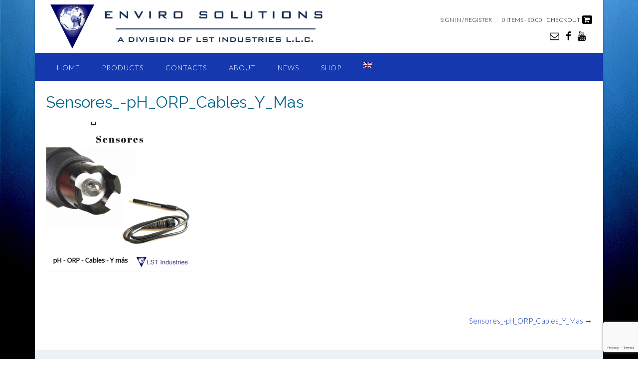

--- FILE ---
content_type: text/html; charset=UTF-8
request_url: https://www.lstindustries.com/sensores_-ph_orp_cables_y_mas-2/
body_size: 15827
content:

<!DOCTYPE html><!-- Panoramic Premium -->
<html lang="en-US">
<head>
<meta charset="UTF-8">
<meta name="viewport" content="width=device-width, initial-scale=1">
<link rel="profile" href="https://gmpg.org/xfn/11">
<link rel="pingback" href="https://www.lstindustries.com/xmlrpc.php">


<!-- Plugin WP Overview (lite) 2011.0723.2011 Active -->

<title>Sensores_-pH_ORP_Cables_Y_Mas &#8211; LST Industries</title>
<meta name='robots' content='max-image-preview:large' />
<link rel="alternate" hreflang="en" href="https://www.lstindustries.com/sensores_-ph_orp_cables_y_mas-2/" />
<link rel="alternate" hreflang="es" href="https://www.lstindustries.com/sensores_-ph_orp_cables_y_mas/?lang=es" />
<link rel="alternate" hreflang="x-default" href="https://www.lstindustries.com/sensores_-ph_orp_cables_y_mas-2/" />
<!-- This site has installed PayPal for WooCommerce v1.5.7 - https://www.angelleye.com/product/woocommerce-paypal-plugin/ -->
<script>window._wca = window._wca || [];</script>
<link rel='dns-prefetch' href='//stats.wp.com' />
<link rel='dns-prefetch' href='//maxcdn.bootstrapcdn.com' />
<link rel='dns-prefetch' href='//fonts.googleapis.com' />
<link rel='dns-prefetch' href='//v0.wordpress.com' />
<link rel='dns-prefetch' href='//i0.wp.com' />
<link rel="alternate" type="application/rss+xml" title="LST Industries &raquo; Feed" href="https://www.lstindustries.com/feed/" />
<link rel="alternate" type="application/rss+xml" title="LST Industries &raquo; Comments Feed" href="https://www.lstindustries.com/comments/feed/" />
<script type="text/javascript">
window._wpemojiSettings = {"baseUrl":"https:\/\/s.w.org\/images\/core\/emoji\/14.0.0\/72x72\/","ext":".png","svgUrl":"https:\/\/s.w.org\/images\/core\/emoji\/14.0.0\/svg\/","svgExt":".svg","source":{"concatemoji":"https:\/\/www.lstindustries.com\/wp-includes\/js\/wp-emoji-release.min.js?ver=6bb273a75a2094e83b7d09842751b15b"}};
/*! This file is auto-generated */
!function(e,a,t){var n,r,o,i=a.createElement("canvas"),p=i.getContext&&i.getContext("2d");function s(e,t){var a=String.fromCharCode,e=(p.clearRect(0,0,i.width,i.height),p.fillText(a.apply(this,e),0,0),i.toDataURL());return p.clearRect(0,0,i.width,i.height),p.fillText(a.apply(this,t),0,0),e===i.toDataURL()}function c(e){var t=a.createElement("script");t.src=e,t.defer=t.type="text/javascript",a.getElementsByTagName("head")[0].appendChild(t)}for(o=Array("flag","emoji"),t.supports={everything:!0,everythingExceptFlag:!0},r=0;r<o.length;r++)t.supports[o[r]]=function(e){if(p&&p.fillText)switch(p.textBaseline="top",p.font="600 32px Arial",e){case"flag":return s([127987,65039,8205,9895,65039],[127987,65039,8203,9895,65039])?!1:!s([55356,56826,55356,56819],[55356,56826,8203,55356,56819])&&!s([55356,57332,56128,56423,56128,56418,56128,56421,56128,56430,56128,56423,56128,56447],[55356,57332,8203,56128,56423,8203,56128,56418,8203,56128,56421,8203,56128,56430,8203,56128,56423,8203,56128,56447]);case"emoji":return!s([129777,127995,8205,129778,127999],[129777,127995,8203,129778,127999])}return!1}(o[r]),t.supports.everything=t.supports.everything&&t.supports[o[r]],"flag"!==o[r]&&(t.supports.everythingExceptFlag=t.supports.everythingExceptFlag&&t.supports[o[r]]);t.supports.everythingExceptFlag=t.supports.everythingExceptFlag&&!t.supports.flag,t.DOMReady=!1,t.readyCallback=function(){t.DOMReady=!0},t.supports.everything||(n=function(){t.readyCallback()},a.addEventListener?(a.addEventListener("DOMContentLoaded",n,!1),e.addEventListener("load",n,!1)):(e.attachEvent("onload",n),a.attachEvent("onreadystatechange",function(){"complete"===a.readyState&&t.readyCallback()})),(e=t.source||{}).concatemoji?c(e.concatemoji):e.wpemoji&&e.twemoji&&(c(e.twemoji),c(e.wpemoji)))}(window,document,window._wpemojiSettings);
</script>
<style type="text/css">
img.wp-smiley,
img.emoji {
	display: inline !important;
	border: none !important;
	box-shadow: none !important;
	height: 1em !important;
	width: 1em !important;
	margin: 0 0.07em !important;
	vertical-align: -0.1em !important;
	background: none !important;
	padding: 0 !important;
}
</style>
	<link rel='stylesheet' id='wp-block-library-css' href='https://www.lstindustries.com/wp-includes/css/dist/block-library/style.min.css?ver=6bb273a75a2094e83b7d09842751b15b' type='text/css' media='all' />
<style id='wp-block-library-inline-css' type='text/css'>
.has-text-align-justify{text-align:justify;}
</style>
<link rel='stylesheet' id='mediaelement-css' href='https://www.lstindustries.com/wp-includes/js/mediaelement/mediaelementplayer-legacy.min.css?ver=4.2.17' type='text/css' media='all' />
<link rel='stylesheet' id='wp-mediaelement-css' href='https://www.lstindustries.com/wp-includes/js/mediaelement/wp-mediaelement.min.css?ver=6bb273a75a2094e83b7d09842751b15b' type='text/css' media='all' />
<link rel='stylesheet' id='wc-block-style-css' href='https://www.lstindustries.com/wp-content/plugins/woocommerce/packages/woocommerce-blocks/build/style.css?ver=2.4.5' type='text/css' media='all' />
<link rel='stylesheet' id='classic-theme-styles-css' href='https://www.lstindustries.com/wp-includes/css/classic-themes.min.css?ver=1' type='text/css' media='all' />
<style id='global-styles-inline-css' type='text/css'>
body{--wp--preset--color--black: #000000;--wp--preset--color--cyan-bluish-gray: #abb8c3;--wp--preset--color--white: #ffffff;--wp--preset--color--pale-pink: #f78da7;--wp--preset--color--vivid-red: #cf2e2e;--wp--preset--color--luminous-vivid-orange: #ff6900;--wp--preset--color--luminous-vivid-amber: #fcb900;--wp--preset--color--light-green-cyan: #7bdcb5;--wp--preset--color--vivid-green-cyan: #00d084;--wp--preset--color--pale-cyan-blue: #8ed1fc;--wp--preset--color--vivid-cyan-blue: #0693e3;--wp--preset--color--vivid-purple: #9b51e0;--wp--preset--gradient--vivid-cyan-blue-to-vivid-purple: linear-gradient(135deg,rgba(6,147,227,1) 0%,rgb(155,81,224) 100%);--wp--preset--gradient--light-green-cyan-to-vivid-green-cyan: linear-gradient(135deg,rgb(122,220,180) 0%,rgb(0,208,130) 100%);--wp--preset--gradient--luminous-vivid-amber-to-luminous-vivid-orange: linear-gradient(135deg,rgba(252,185,0,1) 0%,rgba(255,105,0,1) 100%);--wp--preset--gradient--luminous-vivid-orange-to-vivid-red: linear-gradient(135deg,rgba(255,105,0,1) 0%,rgb(207,46,46) 100%);--wp--preset--gradient--very-light-gray-to-cyan-bluish-gray: linear-gradient(135deg,rgb(238,238,238) 0%,rgb(169,184,195) 100%);--wp--preset--gradient--cool-to-warm-spectrum: linear-gradient(135deg,rgb(74,234,220) 0%,rgb(151,120,209) 20%,rgb(207,42,186) 40%,rgb(238,44,130) 60%,rgb(251,105,98) 80%,rgb(254,248,76) 100%);--wp--preset--gradient--blush-light-purple: linear-gradient(135deg,rgb(255,206,236) 0%,rgb(152,150,240) 100%);--wp--preset--gradient--blush-bordeaux: linear-gradient(135deg,rgb(254,205,165) 0%,rgb(254,45,45) 50%,rgb(107,0,62) 100%);--wp--preset--gradient--luminous-dusk: linear-gradient(135deg,rgb(255,203,112) 0%,rgb(199,81,192) 50%,rgb(65,88,208) 100%);--wp--preset--gradient--pale-ocean: linear-gradient(135deg,rgb(255,245,203) 0%,rgb(182,227,212) 50%,rgb(51,167,181) 100%);--wp--preset--gradient--electric-grass: linear-gradient(135deg,rgb(202,248,128) 0%,rgb(113,206,126) 100%);--wp--preset--gradient--midnight: linear-gradient(135deg,rgb(2,3,129) 0%,rgb(40,116,252) 100%);--wp--preset--duotone--dark-grayscale: url('#wp-duotone-dark-grayscale');--wp--preset--duotone--grayscale: url('#wp-duotone-grayscale');--wp--preset--duotone--purple-yellow: url('#wp-duotone-purple-yellow');--wp--preset--duotone--blue-red: url('#wp-duotone-blue-red');--wp--preset--duotone--midnight: url('#wp-duotone-midnight');--wp--preset--duotone--magenta-yellow: url('#wp-duotone-magenta-yellow');--wp--preset--duotone--purple-green: url('#wp-duotone-purple-green');--wp--preset--duotone--blue-orange: url('#wp-duotone-blue-orange');--wp--preset--font-size--small: 13px;--wp--preset--font-size--medium: 20px;--wp--preset--font-size--large: 36px;--wp--preset--font-size--x-large: 42px;--wp--preset--spacing--20: 0.44rem;--wp--preset--spacing--30: 0.67rem;--wp--preset--spacing--40: 1rem;--wp--preset--spacing--50: 1.5rem;--wp--preset--spacing--60: 2.25rem;--wp--preset--spacing--70: 3.38rem;--wp--preset--spacing--80: 5.06rem;}:where(.is-layout-flex){gap: 0.5em;}body .is-layout-flow > .alignleft{float: left;margin-inline-start: 0;margin-inline-end: 2em;}body .is-layout-flow > .alignright{float: right;margin-inline-start: 2em;margin-inline-end: 0;}body .is-layout-flow > .aligncenter{margin-left: auto !important;margin-right: auto !important;}body .is-layout-constrained > .alignleft{float: left;margin-inline-start: 0;margin-inline-end: 2em;}body .is-layout-constrained > .alignright{float: right;margin-inline-start: 2em;margin-inline-end: 0;}body .is-layout-constrained > .aligncenter{margin-left: auto !important;margin-right: auto !important;}body .is-layout-constrained > :where(:not(.alignleft):not(.alignright):not(.alignfull)){max-width: var(--wp--style--global--content-size);margin-left: auto !important;margin-right: auto !important;}body .is-layout-constrained > .alignwide{max-width: var(--wp--style--global--wide-size);}body .is-layout-flex{display: flex;}body .is-layout-flex{flex-wrap: wrap;align-items: center;}body .is-layout-flex > *{margin: 0;}:where(.wp-block-columns.is-layout-flex){gap: 2em;}.has-black-color{color: var(--wp--preset--color--black) !important;}.has-cyan-bluish-gray-color{color: var(--wp--preset--color--cyan-bluish-gray) !important;}.has-white-color{color: var(--wp--preset--color--white) !important;}.has-pale-pink-color{color: var(--wp--preset--color--pale-pink) !important;}.has-vivid-red-color{color: var(--wp--preset--color--vivid-red) !important;}.has-luminous-vivid-orange-color{color: var(--wp--preset--color--luminous-vivid-orange) !important;}.has-luminous-vivid-amber-color{color: var(--wp--preset--color--luminous-vivid-amber) !important;}.has-light-green-cyan-color{color: var(--wp--preset--color--light-green-cyan) !important;}.has-vivid-green-cyan-color{color: var(--wp--preset--color--vivid-green-cyan) !important;}.has-pale-cyan-blue-color{color: var(--wp--preset--color--pale-cyan-blue) !important;}.has-vivid-cyan-blue-color{color: var(--wp--preset--color--vivid-cyan-blue) !important;}.has-vivid-purple-color{color: var(--wp--preset--color--vivid-purple) !important;}.has-black-background-color{background-color: var(--wp--preset--color--black) !important;}.has-cyan-bluish-gray-background-color{background-color: var(--wp--preset--color--cyan-bluish-gray) !important;}.has-white-background-color{background-color: var(--wp--preset--color--white) !important;}.has-pale-pink-background-color{background-color: var(--wp--preset--color--pale-pink) !important;}.has-vivid-red-background-color{background-color: var(--wp--preset--color--vivid-red) !important;}.has-luminous-vivid-orange-background-color{background-color: var(--wp--preset--color--luminous-vivid-orange) !important;}.has-luminous-vivid-amber-background-color{background-color: var(--wp--preset--color--luminous-vivid-amber) !important;}.has-light-green-cyan-background-color{background-color: var(--wp--preset--color--light-green-cyan) !important;}.has-vivid-green-cyan-background-color{background-color: var(--wp--preset--color--vivid-green-cyan) !important;}.has-pale-cyan-blue-background-color{background-color: var(--wp--preset--color--pale-cyan-blue) !important;}.has-vivid-cyan-blue-background-color{background-color: var(--wp--preset--color--vivid-cyan-blue) !important;}.has-vivid-purple-background-color{background-color: var(--wp--preset--color--vivid-purple) !important;}.has-black-border-color{border-color: var(--wp--preset--color--black) !important;}.has-cyan-bluish-gray-border-color{border-color: var(--wp--preset--color--cyan-bluish-gray) !important;}.has-white-border-color{border-color: var(--wp--preset--color--white) !important;}.has-pale-pink-border-color{border-color: var(--wp--preset--color--pale-pink) !important;}.has-vivid-red-border-color{border-color: var(--wp--preset--color--vivid-red) !important;}.has-luminous-vivid-orange-border-color{border-color: var(--wp--preset--color--luminous-vivid-orange) !important;}.has-luminous-vivid-amber-border-color{border-color: var(--wp--preset--color--luminous-vivid-amber) !important;}.has-light-green-cyan-border-color{border-color: var(--wp--preset--color--light-green-cyan) !important;}.has-vivid-green-cyan-border-color{border-color: var(--wp--preset--color--vivid-green-cyan) !important;}.has-pale-cyan-blue-border-color{border-color: var(--wp--preset--color--pale-cyan-blue) !important;}.has-vivid-cyan-blue-border-color{border-color: var(--wp--preset--color--vivid-cyan-blue) !important;}.has-vivid-purple-border-color{border-color: var(--wp--preset--color--vivid-purple) !important;}.has-vivid-cyan-blue-to-vivid-purple-gradient-background{background: var(--wp--preset--gradient--vivid-cyan-blue-to-vivid-purple) !important;}.has-light-green-cyan-to-vivid-green-cyan-gradient-background{background: var(--wp--preset--gradient--light-green-cyan-to-vivid-green-cyan) !important;}.has-luminous-vivid-amber-to-luminous-vivid-orange-gradient-background{background: var(--wp--preset--gradient--luminous-vivid-amber-to-luminous-vivid-orange) !important;}.has-luminous-vivid-orange-to-vivid-red-gradient-background{background: var(--wp--preset--gradient--luminous-vivid-orange-to-vivid-red) !important;}.has-very-light-gray-to-cyan-bluish-gray-gradient-background{background: var(--wp--preset--gradient--very-light-gray-to-cyan-bluish-gray) !important;}.has-cool-to-warm-spectrum-gradient-background{background: var(--wp--preset--gradient--cool-to-warm-spectrum) !important;}.has-blush-light-purple-gradient-background{background: var(--wp--preset--gradient--blush-light-purple) !important;}.has-blush-bordeaux-gradient-background{background: var(--wp--preset--gradient--blush-bordeaux) !important;}.has-luminous-dusk-gradient-background{background: var(--wp--preset--gradient--luminous-dusk) !important;}.has-pale-ocean-gradient-background{background: var(--wp--preset--gradient--pale-ocean) !important;}.has-electric-grass-gradient-background{background: var(--wp--preset--gradient--electric-grass) !important;}.has-midnight-gradient-background{background: var(--wp--preset--gradient--midnight) !important;}.has-small-font-size{font-size: var(--wp--preset--font-size--small) !important;}.has-medium-font-size{font-size: var(--wp--preset--font-size--medium) !important;}.has-large-font-size{font-size: var(--wp--preset--font-size--large) !important;}.has-x-large-font-size{font-size: var(--wp--preset--font-size--x-large) !important;}
.wp-block-navigation a:where(:not(.wp-element-button)){color: inherit;}
:where(.wp-block-columns.is-layout-flex){gap: 2em;}
.wp-block-pullquote{font-size: 1.5em;line-height: 1.6;}
</style>
<link rel='stylesheet' id='wpml-blocks-css' href='https://www.lstindustries.com/wp-content/plugins/sitepress-multilingual-cms/dist/css/blocks/styles.css?ver=4.6.9' type='text/css' media='all' />
<link rel='stylesheet' id='cpsh-shortcodes-css' href='https://www.lstindustries.com/wp-content/plugins/column-shortcodes/assets/css/shortcodes.css?ver=1.0.1' type='text/css' media='all' />
<link rel='stylesheet' id='contact-form-7-css' href='https://www.lstindustries.com/wp-content/plugins/contact-form-7/includes/css/styles.css?ver=5.7.2' type='text/css' media='all' />
<link rel='stylesheet' id='pac-styles-css' href='https://www.lstindustries.com/wp-content/plugins/woocommerce-product-archive-customiser/assets/css/pac.css?ver=6bb273a75a2094e83b7d09842751b15b' type='text/css' media='all' />
<link rel='stylesheet' id='pac-layout-styles-css' href='https://www.lstindustries.com/wp-content/plugins/woocommerce-product-archive-customiser/assets/css/layout.css?ver=6bb273a75a2094e83b7d09842751b15b' type='text/css' media='only screen and (min-width: 768px)' />
<link rel='stylesheet' id='woocommerce-layout-css' href='https://www.lstindustries.com/wp-content/plugins/woocommerce/assets/css/woocommerce-layout.css?ver=3.8.3' type='text/css' media='all' />
<style id='woocommerce-layout-inline-css' type='text/css'>

	.infinite-scroll .woocommerce-pagination {
		display: none;
	}
</style>
<link rel='stylesheet' id='woocommerce-smallscreen-css' href='https://www.lstindustries.com/wp-content/plugins/woocommerce/assets/css/woocommerce-smallscreen.css?ver=3.8.3' type='text/css' media='only screen and (max-width: 768px)' />
<link rel='stylesheet' id='woocommerce-general-css' href='https://www.lstindustries.com/wp-content/plugins/woocommerce/assets/css/woocommerce.css?ver=3.8.3' type='text/css' media='all' />
<style id='woocommerce-inline-inline-css' type='text/css'>
.woocommerce form .form-row .required { visibility: visible; }
</style>
<link rel='stylesheet' id='wpml-legacy-dropdown-0-css' href='https://www.lstindustries.com/wp-content/plugins/sitepress-multilingual-cms/templates/language-switchers/legacy-dropdown/style.min.css?ver=1' type='text/css' media='all' />
<style id='wpml-legacy-dropdown-0-inline-css' type='text/css'>
.wpml-ls-statics-shortcode_actions{background-color:#ffffff;}.wpml-ls-statics-shortcode_actions, .wpml-ls-statics-shortcode_actions .wpml-ls-sub-menu, .wpml-ls-statics-shortcode_actions a {border-color:#cdcdcd;}.wpml-ls-statics-shortcode_actions a, .wpml-ls-statics-shortcode_actions .wpml-ls-sub-menu a, .wpml-ls-statics-shortcode_actions .wpml-ls-sub-menu a:link, .wpml-ls-statics-shortcode_actions li:not(.wpml-ls-current-language) .wpml-ls-link, .wpml-ls-statics-shortcode_actions li:not(.wpml-ls-current-language) .wpml-ls-link:link {color:#444444;background-color:#ffffff;}.wpml-ls-statics-shortcode_actions a, .wpml-ls-statics-shortcode_actions .wpml-ls-sub-menu a:hover,.wpml-ls-statics-shortcode_actions .wpml-ls-sub-menu a:focus, .wpml-ls-statics-shortcode_actions .wpml-ls-sub-menu a:link:hover, .wpml-ls-statics-shortcode_actions .wpml-ls-sub-menu a:link:focus {color:#000000;background-color:#eeeeee;}.wpml-ls-statics-shortcode_actions .wpml-ls-current-language > a {color:#444444;background-color:#ffffff;}.wpml-ls-statics-shortcode_actions .wpml-ls-current-language:hover>a, .wpml-ls-statics-shortcode_actions .wpml-ls-current-language>a:focus {color:#000000;background-color:#eeeeee;}
</style>
<link rel='stylesheet' id='wpml-menu-item-0-css' href='https://www.lstindustries.com/wp-content/plugins/sitepress-multilingual-cms/templates/language-switchers/menu-item/style.min.css?ver=1' type='text/css' media='all' />
<style id='wpml-menu-item-0-inline-css' type='text/css'>
li.wpml-ls-menu-item ul li a { width: auto; }
</style>
<link rel='stylesheet' id='font-awesome-css' href='//maxcdn.bootstrapcdn.com/font-awesome/4.4.0/css/font-awesome.min.css?ver=4.4.0' type='text/css' media='all' />
<link rel='stylesheet' id='swiper-css' href='https://www.lstindustries.com/wp-content/plugins/cherry-shortcodes/assets/css/swiper.css?ver=1.0.7.6' type='text/css' media='all' />
<link rel='stylesheet' id='magnific-popup-css' href='https://www.lstindustries.com/wp-content/plugins/cherry-shortcodes/assets/css/magnific-popup.css?ver=1.0.7.6' type='text/css' media='all' />
<link rel='stylesheet' id='cherry-shortcodes-grid-css' href='https://www.lstindustries.com/wp-content/plugins/cherry-shortcodes/assets/css/grid.css?ver=1.0.7.6' type='text/css' media='all' />
<link rel='stylesheet' id='cherry-shortcodes-all-css' href='https://www.lstindustries.com/wp-content/plugins/cherry-shortcodes/assets/css/shortcodes.css?ver=1.0.7.6' type='text/css' media='all' />
<link rel='stylesheet' id='panoramic-css' href='https://www.lstindustries.com/wp-content/themes/panoramic/style.css?ver=6bb273a75a2094e83b7d09842751b15b' type='text/css' media='all' />
<link rel='stylesheet' id='panoramic-site-title-font-default-css' href='//fonts.googleapis.com/css?family=Kaushan+Script%3A400&#038;ver=10.1.20' type='text/css' media='all' />
<link rel='stylesheet' id='panoramic-body-font-default-css' href='//fonts.googleapis.com/css?family=Lato%3A300%2C300italic%2C400%2C400italic%2C600%2C600italic%2C700%2C700italic&#038;ver=10.1.20' type='text/css' media='all' />
<link rel='stylesheet' id='panoramic-heading-font-default-css' href='//fonts.googleapis.com/css?family=Raleway%3A500%2C600%2C700%2C100%2C800%2C400%2C300&#038;ver=10.1.20' type='text/css' media='all' />
<link rel='stylesheet' id='panoramic-header-standard-css' href='https://www.lstindustries.com/wp-content/themes/panoramic/library/css/header-standard.css?ver=10.1.20' type='text/css' media='all' />
<link rel='stylesheet' id='otb-font-awesome-otb-font-awesome-css' href='https://www.lstindustries.com/wp-content/themes/panoramic/library/fonts/otb-font-awesome/css/otb-font-awesome.css?ver=4.7.0' type='text/css' media='all' />
<link rel='stylesheet' id='otb-font-awesome-font-awesome-min-css' href='https://www.lstindustries.com/wp-content/themes/panoramic/library/fonts/otb-font-awesome/css/font-awesome.min.css?ver=4.7.0' type='text/css' media='all' />
<link rel='stylesheet' id='panoramic-style-css' href='https://www.lstindustries.com/wp-content/themes/panoramic-child/style.css?ver=10.1.20' type='text/css' media='all' />
<link rel='stylesheet' id='panoramic-woocommerce-custom-css' href='https://www.lstindustries.com/wp-content/themes/panoramic/library/css/woocommerce-custom.css?ver=10.1.20' type='text/css' media='all' />
<link rel='stylesheet' id='panoramic_customizer_theme_fonts-css' href='//fonts.googleapis.com/css?family=Kaushan+Script%3Aregular|Raleway%3Aregular%2C100%2C300%2C600%2C700%2C800|Lato%3Aregular%2Citalic%2C100%2C300%2C700%26subset%3Dlatin%2C' type='text/css' media='screen' />
<link rel='stylesheet' id='jetpack_css-css' href='https://www.lstindustries.com/wp-content/plugins/jetpack/css/jetpack.css?ver=11.6.2' type='text/css' media='all' />
<script type='text/javascript' src='https://www.lstindustries.com/wp-includes/js/jquery/jquery.min.js?ver=3.6.1' id='jquery-core-js'></script>
<script type='text/javascript' src='https://www.lstindustries.com/wp-includes/js/jquery/jquery-migrate.min.js?ver=3.3.2' id='jquery-migrate-js'></script>
<script type='text/javascript' src='https://www.lstindustries.com/wp-content/plugins/sitepress-multilingual-cms/templates/language-switchers/legacy-dropdown/script.min.js?ver=1' id='wpml-legacy-dropdown-0-js'></script>
<script defer type='text/javascript' src='https://stats.wp.com/s-202605.js' id='woocommerce-analytics-js'></script>
<script type='text/javascript' id='wpml-browser-redirect-js-extra'>
/* <![CDATA[ */
var wpml_browser_redirect_params = {"pageLanguage":"en","languageUrls":{"en_us":"https:\/\/www.lstindustries.com\/sensores_-ph_orp_cables_y_mas-2\/","en":"https:\/\/www.lstindustries.com\/sensores_-ph_orp_cables_y_mas-2\/","us":"https:\/\/www.lstindustries.com\/sensores_-ph_orp_cables_y_mas-2\/","es_es":"https:\/\/www.lstindustries.com\/sensores_-ph_orp_cables_y_mas\/?lang=es","es":"https:\/\/www.lstindustries.com\/sensores_-ph_orp_cables_y_mas\/?lang=es"},"cookie":{"name":"_icl_visitor_lang_js","domain":"www.lstindustries.com","path":"\/","expiration":24}};
/* ]]> */
</script>
<script type='text/javascript' src='https://www.lstindustries.com/wp-content/plugins/sitepress-multilingual-cms/dist/js/browser-redirect/app.js?ver=4.6.9' id='wpml-browser-redirect-js'></script>
<link rel="https://api.w.org/" href="https://www.lstindustries.com/wp-json/" /><link rel="alternate" type="application/json" href="https://www.lstindustries.com/wp-json/wp/v2/media/4603" /><link rel="EditURI" type="application/rsd+xml" title="RSD" href="https://www.lstindustries.com/xmlrpc.php?rsd" />
<link rel="wlwmanifest" type="application/wlwmanifest+xml" href="https://www.lstindustries.com/wp-includes/wlwmanifest.xml" />

<link rel='shortlink' href='https://wp.me/a7euVC-1cf' />
<link rel="alternate" type="application/json+oembed" href="https://www.lstindustries.com/wp-json/oembed/1.0/embed?url=https%3A%2F%2Fwww.lstindustries.com%2Fsensores_-ph_orp_cables_y_mas-2%2F" />
<link rel="alternate" type="text/xml+oembed" href="https://www.lstindustries.com/wp-json/oembed/1.0/embed?url=https%3A%2F%2Fwww.lstindustries.com%2Fsensores_-ph_orp_cables_y_mas-2%2F&#038;format=xml" />
<meta name="generator" content="WPML ver:4.6.9 stt:1,2;" />
	<style>img#wpstats{display:none}</style>
		
<style type="text/css">
/* Branding */
.site-header .branding {
	padding: 3px 0 3px 0;
}

/*
.panoramic-slider-container.default.smart .slider .slide .overlay h1,
.panoramic-slider-container.default.smart .slider .slide .overlay h2 {
	line-height: 0em;	
}

.panoramic-slider-container.default.smart .slider .slide .overlay .opacity p {
	line-height: 0em;	
}

.panoramic-slider-container.default.smart .slider .slide .overlay .opacity p {
	margin-top: 0em;
	margin-bottom: 0em;
}

.panoramic-slider-container.default.smart .slider .slide .overlay .opacity a.button,
.panoramic-slider-container.default.smart .slider .slide .overlay .opacity button {
	margin-top: 0em;
	margin-bottom: 0em;
}
*/



/* Full width logo */
@media only screen and (min-width: 600px)  {	.site-header.full-width-logo .site-container,
	.site-header.full-width-mobile-logo .site-container {
		padding: 0;
		max-width: 100%;
	}
	.site-header.full-width-logo .site-top-bar .site-container,
	.site-header.full-width-mobile-logo .site-top-bar .site-container {
		padding: 0 22px;
		max-width: 1140px;
	}
	.site-header.full-width-logo .branding,
	.site-header.full-width-mobile-logo .branding {
		padding: 0;
		width: 100%;
	}
	.site-header.full-width-logo .branding .title_and_tagline,
	.site-header.full-width-mobile-logo .branding .title_and_tagline {
		display: none !important;
	}
	.site-header.full-width-logo .site-header-right,
	.site-header.full-width-mobile-logo .site-header-right {
		display: none !important;
	}
}/* Mobile logo */@media only screen and (max-width: 600px) {		.site-header.full-width-mobile-logo .branding a.mobile-logo-link {
			float: none;
			display: block;
		}
		.site-header.full-width-mobile-logo .branding img.mobile-logo {
			width: 100%;
			margin: 0;
		}

		/* Display the mobile logo */
		.site-header .branding a.mobile-logo-link,
		.panoramic-header-layout-centered .branding a.mobile-logo-link {
			display: inline-block;
		}
		
		.site-header .branding img.mobile-logo {
			margin: 0 auto 0 auto !important;
		}
		
		/* Hide the desktop logo */
		.site-header.full-width-logo .branding a.custom-logo-link,
		.site-header .branding .custom-logo-link.hide-for-mobile {
			display: none;
		}
		
		/* Hide the title and description */
		.site-header .branding .title.hide-for-mobile,
		.site-header .branding .description.hide-for-mobile {
			display: none;
		}
		
		.site-header .branding.mobile-logo-with-site-title img.mobile-logo {
			margin: 0 auto 10px auto !important;
		}
	
		.site-header .branding.has-mobile-logo .title_and_tagline {
			display: block;
		}
		
		.site-header .branding.has-mobile-logo .title_and_tagline.hide-for-mobile {
			display: none;
		}
	}

/* Solidify the navigation menu */
@media only screen and (max-width: 960px) {	.main-navigation.translucent {
		position: relative;
		background-color: #006489 !important;
	}
	
	.header-image .overlay-container,
	.panoramic-slider-container.default .slider .slide .overlay-container {
		padding-top: 0 !important;
	}
	.panoramic-slider-container.default .controls-container {
		margin-top: 0 !important;
	}
}

/* Mobile Menu and other mobile stylings */@media only screen and (max-width: 960px) {
    #main-menu.panoramic-mobile-menu-dark-color-scheme,
	#main-menu.panoramic-mobile-menu-dark-color-scheme ul ul {
    	background-color: #272727;
	}
    
	#main-menu.panoramic-mobile-menu-standard-color-scheme {
		background-color: #006489;
	}

	/* Menu toggle button */
    .header-menu-button {
	    display: block;
		padding: 16px 18px 11px 18px;
	    color: #FFF;
	    text-transform: uppercase;
    	text-align: center;
	    cursor: pointer;
	}
	.header-menu-button .otb-fa.otb-fa-bars {
    	font-size: 28px;
	}
	
	/* Menu close button */
    .main-menu-close {
        display: block;
    	background-color: rgba(0, 0, 0, 0.2);
    	border-radius: 100%;
        position: absolute;
        top: 15px;
        left: 15px;
        font-size: 26px;
        color: #FFFFFF;
        text-align: center;
        padding: 0 6px 0 10px;
        height: 36px;
    	width: 36px;
        line-height: 33px;
        cursor: pointer;
    	
	    -webkit-transition: all 0.2s ease 0s;
	     -moz-transition: all 0.2s ease 0s;
	      -ms-transition: all 0.2s ease 0s;
	       -o-transition: all 0.2s ease 0s;
	          transition: all 0.2s ease 0s;

    }
    .main-menu-close:hover .otb-fa {
    	font-weight: 700 !important;
	}
	.main-menu-close .otb-fa-angle-left {
        position: relative;
        left: -4px;
    }

	/* Remove the rollover functionality from the desktop menu */
    .main-navigation ul {
        display: block;
		visibility: visible !important;
		opacity: 1 !important;
    }
	
    .main-navigation #main-menu {
        color: #FFFFFF;
        box-shadow: 1px 0 1px rgba(255, 255, 255, 0.04) inset;
        position: fixed;
        top: 0;
        right: -280px;
        width: 280px;
        max-width: 100%;
        -ms-box-sizing: border-box;
        -moz-box-sizing: border-box;
        -webkit-box-sizing: border-box;
        box-sizing: border-box;
        padding: 70px 0 30px 0;
        z-index: 100000;
        height: 100%;
        overflow: auto;
        -webkit-transition: right 0.4s ease 0s;
        -moz-transition: right 0.4s ease 0s;
        -ms-transition: right 0.4s ease 0s;
        -o-transition: right 0.4s ease 0s;
        transition: right 0.4s ease 0s;
    }
    #main-menu .menu {
    	border-top-width: 1px;
    	border-top-style: solid;
	}
    #main-menu.panoramic-mobile-menu-standard-color-scheme .menu {
    	border-top-color: #FFFFFF;
	}
	.main-navigation li {
        display: block;
        float: none;
        position: relative;
    }
    .main-navigation li a {
    	white-space: normal !important;
    	border-bottom-width: 1px;
    	border-bottom-style: solid;
		box-shadow: none;
		display: block;
		color: #FFFFFF;
        float: none;
        padding: 10px 22px;
        font-size: 14px;
        text-align: left;
  	}
    #main-menu.panoramic-mobile-menu-standard-color-scheme li a {
    	border-bottom-color: #FFFFFF;
	}
    #main-menu.panoramic-mobile-menu-standard-color-scheme li a:hover {
    	background-color: rgba(0, 0, 0, 0.2); 
  	}
    .main-navigation ul ul a {
    	text-transform: none;
  	}
    .main-navigation ul ul li:last-child a,
    .main-navigation ul ul li a {
        padding: 6px 30px;
        width: auto;
    }
    .main-navigation ul ul ul li a {
        padding: 6px 39px !important;
    }
    .main-navigation ul ul ul ul li a {
        padding: 6px 47px !important;
    }
    .main-navigation ul ul ul ul ul li a {
        padding: 6px 55px !important;
    }

    .main-navigation ul ul {
        position: relative !important;
    	box-shadow: none;
        top: 0 !important;
        left: 0 !important;
        float: none !important;
    	background-color: transparent;
        padding: 0;
        margin: 0;
        display: none;
    	border-top: none;
    }
	.main-navigation ul ul ul {
		left: 0 !important;
	}
	.menu-dropdown-btn {
    	display: block;
    }
    .open-page-item > ul.children,
    .open-page-item > ul.sub-menu {
    	display: block !important;
    }
    .open-page-item .otb-fa-angle-down {
		color: #FFFFFF;
    	font-weight: 700 !important;
    }
    
    /* 1st level selected item */
    #main-menu.panoramic-mobile-menu-standard-color-scheme a:hover,
	#main-menu.panoramic-mobile-menu-standard-color-scheme li.current-menu-item > a,
	#main-menu.panoramic-mobile-menu-standard-color-scheme li.current_page_item > a,
	#main-menu.panoramic-mobile-menu-standard-color-scheme li.current-menu-parent > a,
	#main-menu.panoramic-mobile-menu-standard-color-scheme li.current_page_parent > a,
	#main-menu.panoramic-mobile-menu-standard-color-scheme li.current-menu-ancestor > a,
	#main-menu.panoramic-mobile-menu-standard-color-scheme li.current_page_ancestor > a {
		background-color: rgba(0, 0, 0, 0.2) !important;
	}

	/* 2nd level selected item */
	#main-menu.panoramic-mobile-menu-standard-color-scheme ul ul li.current-menu-item > a,
	#main-menu.panoramic-mobile-menu-standard-color-scheme ul ul li.current_page_item > a,
	#main-menu.panoramic-mobile-menu-standard-color-scheme ul ul li.current-menu-parent > a,
	#main-menu.panoramic-mobile-menu-standard-color-scheme ul ul li.current_page_parent > a,
	#main-menu.panoramic-mobile-menu-standard-color-scheme ul ul li.current-menu-ancestor > a,
	#main-menu.panoramic-mobile-menu-standard-color-scheme ul ul li.current_page_ancestor > a {
		background-color: rgba(0, 0, 0, 0.2);
	}
	
	/* 3rd level selected item */
	#main-menu.panoramic-mobile-menu-standard-color-scheme ul ul ul li.current-menu-item > a,
	#main-menu.panoramic-mobile-menu-standard-color-scheme ul ul ul li.current_page_item > a,
	#main-menu.panoramic-mobile-menu-standard-color-scheme ul ul ul li.current-menu-parent > a,
	#main-menu.panoramic-mobile-menu-standard-color-scheme ul ul ul li.current_page_parent > a,
	#main-menu.panoramic-mobile-menu-standard-color-scheme ul ul ul li.current-menu-ancestor > a,
	#main-menu.panoramic-mobile-menu-standard-color-scheme ul ul ul li.current_page_ancestor > a {
		background-color: rgba(0, 0, 0, 0.2);
	}
	
	.slider-placeholder {
		display: none;
	}
	
	.panoramic-slider-container.default .prev.top-padded,
	.panoramic-slider-container.default .next.top-padded {
		margin-top: -26px;
	}

	.header-image .overlay.top-padded,
	.panoramic-slider-container.default .slider .slide .overlay.top-padded {
		padding-top: 0;
	}
}


/* Blog Featured Image Rollover Effect  */

/* Opacity */
.featured-image-container.opacity-rollover .opacity {
	background-color: rgba( 0, 0, 0, 0.5);
}

.masonry-grid-container {
    margin-left: -1.3%;
	margin-right: -1.3%;
}


.masonry-grid-container article.blog-post-masonry-grid-layout {
	width: 30.733333333333%;
    margin-left: 1.3%;
	margin-right: 1.3%;
	margin-bottom: 2.6%;
}

@media screen and (max-width: 980px) {
	.masonry-grid-container article.blog-post-masonry-grid-layout {
	    width: 47.4%;
	}
}

</style>	<noscript><style>.woocommerce-product-gallery{ opacity: 1 !important; }</style></noscript>
	<style type="text/css" id="custom-background-css">
body.custom-background { background-image: url("https://www.lstindustries.com/wp-content/uploads/2018/11/water-90781_1280-min.jpg"); background-position: center center; background-size: cover; background-repeat: no-repeat; background-attachment: fixed; }
</style>
	
<!-- Jetpack Open Graph Tags -->
<meta property="og:type" content="article" />
<meta property="og:title" content="Sensores_-pH_ORP_Cables_Y_Mas" />
<meta property="og:url" content="https://www.lstindustries.com/sensores_-ph_orp_cables_y_mas-2/" />
<meta property="og:description" content="Visit the post for more." />
<meta property="article:published_time" content="2017-08-19T02:07:41+00:00" />
<meta property="article:modified_time" content="2017-08-19T02:07:41+00:00" />
<meta property="og:site_name" content="LST Industries" />
<meta property="og:image" content="https://www.lstindustries.com/wp-content/uploads/2017/08/Sensores_-pH_ORP_Cables_Y_Mas.jpg" />
<meta property="og:image:alt" content="" />
<meta property="og:locale" content="en_US" />
<meta name="twitter:text:title" content="Sensores_-pH_ORP_Cables_Y_Mas" />
<meta name="twitter:image" content="https://i0.wp.com/www.lstindustries.com/wp-content/uploads/2017/08/Sensores_-pH_ORP_Cables_Y_Mas.jpg?fit=800%2C800&#038;ssl=1&#038;w=640" />
<meta name="twitter:card" content="summary_large_image" />
<meta name="twitter:description" content="Visit the post for more." />

<!-- End Jetpack Open Graph Tags -->

<!-- Begin Custom CSS -->
<style type="text/css" id="out-the-box-custom-css">
a,
                .header-image .overlay .opacity h2,
				.panoramic-slider-container.default .slider .slide .overlay .opacity h2,
				.search-btn,
				.site-title a,
				.widget-area .widget a,
                .rpwe-title a,
                .rpwe-block .rpwe-comment,
				.search-button .otb-fa-search,
				.info-text em,
				.woocommerce .woocommerce-breadcrumb a,
				.woocommerce-page .woocommerce-breadcrumb a,
				.woocommerce div.product .woocommerce-tabs ul.tabs li a:hover,
				.woocommerce div.product .woocommerce-tabs ul.tabs li.active a,
                div.wpforms-container form.wpforms-form .wpforms-required-label,
				.color-text{color:#1638af;}div.wpforms-container form.wpforms-form input[type="text"]:focus,
				div.wpforms-container form.wpforms-form input[type="email"]:focus,
				div.wpforms-container form.wpforms-form input[type="tel"]:focus,
				div.wpforms-container form.wpforms-form input[type="number"]:focus,
				div.wpforms-container form.wpforms-form input[type="url"]:focus,
				div.wpforms-container form.wpforms-form input[type="password"]:focus,
				div.wpforms-container form.wpforms-form input[type="search"]:focus,
				div.wpforms-container form.wpforms-form select:focus,
				div.wpforms-container form.wpforms-form textarea:focus,
				input[type="text"]:focus,
				input[type="email"]:focus,
				input[type="tel"]:focus,
				input[type="url"]:focus,
				input[type="password"]:focus,
				input[type="search"]:focus,
				textarea:focus,
				select:focus{border-color:#1638af;}#back-to-top,
				.main-navigation,
				.main-navigation ul ul,
				#comments .form-submit #submit,
				.search-block .search-submit,
				.no-results-btn,
				button,
        		a.button,
				input[type="button"],
				input[type="reset"],
				input[type="submit"],
        		ul.sections > li hr.divider,
				.woocommerce ul.products li.product a.add_to_cart_button,
				.woocommerce-page ul.products li.product a.add_to_cart_button,
				.woocommerce ul.products li.product a.button.product_type_simple,
				.woocommerce-page ul.products li.product a.button.product_type_simple,
        		.woocommerce button.button,
				.woocommerce button.button.alt,
				.woocommerce a.button.alt,
				.woocommerce-page button.button.alt,
				.woocommerce input.button.alt,
				.woocommerce-page #content input.button.alt,
				.woocommerce .cart-collaterals .shipping_calculator .button,
				.woocommerce-page .cart-collaterals .shipping_calculator .button,
				.woocommerce a.button,
				.woocommerce-page a.button,
				.woocommerce input.button,
				.woocommerce-page #content input.button,
				.woocommerce-page input.button,
				.woocommerce #review_form #respond .form-submit input,
				.woocommerce-page #review_form #respond .form-submit input,
				.woocommerce #respond input#submit.alt.disabled,
				.woocommerce #respond input#submit.alt.disabled:hover,
				.woocommerce #respond input#submit.alt:disabled,
				.woocommerce #respond input#submit.alt:disabled:hover,
				.woocommerce #respond input#submit.alt:disabled[disabled],
				.woocommerce #respond input#submit.alt:disabled[disabled]:hover,
        		
				.woocommerce button.button:disabled,
				.woocommerce button.button:disabled[disabled],
				.woocommerce button.button:disabled:hover,
				.woocommerce button.button:disabled[disabled]:hover,
				.woocommerce button.button.alt:disabled,
				.woocommerce button.button.alt:disabled[disabled],
				.woocommerce button.button.alt:disabled,
				.woocommerce button.button.alt:disabled:hover,
				.woocommerce button.button.alt:disabled[disabled],
				.woocommerce button.button.alt:disabled[disabled]:hover,
        		.woocommerce a.button.alt.disabled,
				.woocommerce a.button.alt.disabled:hover,
				.woocommerce button.button,
				.woocommerce button.button.alt,
				.woocommerce button.button.alt.disabled,
				.woocommerce button.button.alt.disabled:hover,
				.woocommerce a.button.alt,
				.woocommerce-page button.button.alt,
				.woocommerce input.button.alt,
        		
        		.widget_search .search-submit,
				.widget_product_search .search-submit,
				.wpcf7-submit,
        		div.wpforms-container form.wpforms-form input[type=submit],
				div.wpforms-container form.wpforms-form button[type=submit],
				div.wpforms-container form.wpforms-form .wpforms-page-button,
				.site-footer-bottom-bar,
        		.testimonials .sow-slider-base .sow-slide-nav{background-color:#1638af;}.header-cart-checkout.cart-has-items .otb-fa-shopping-cart{background-color:#1638af !important;}.woocommerce .woocommerce-info,
				.woocommerce .woocommerce-message{border-top-color:#1638af;}::-moz-selection{background-color:#1638af;}::selection{background-color:#1638af;}.main-navigation.translucent{background-color:rgba(22,56,175, 0.7);}a:hover,
				.widget-area .widget a:hover,
                .rpwe-block .rpwe-comment:hover,
				.search-btn:hover,
				.search-button .otb-fa-search:hover,
				.site-header .site-top-bar-left a:hover,
				.site-header .site-top-bar-right a:hover,
				.site-header .site-header-right a:hover,
                .widget_panoramic_social_media_links_widget .social-links li a:hover,
				.woocommerce .woocommerce-breadcrumb a:hover,
				.woocommerce-page .woocommerce-breadcrumb a:hover,
				.woocommerce #content div.product .woocommerce-tabs ul.tabs li.active,
				.woocommerce div.product .woocommerce-tabs ul.tabs li.active,
				.woocommerce-page #content div.product .woocommerce-tabs ul.tabs li.active,
				.woocommerce-page div.product .woocommerce-tabs ul.tabs li.active{color:#1638af;}#back-to-top .hover,
				.main-navigation button:hover,
				#comments .form-submit #submit:hover,
				.search-block .search-submit:hover,
				.no-results-btn:hover,
				button:hover,
        		a.button:hover,
				input[type="button"]:hover,
				input[type="reset"]:hover,
				input[type="submit"]:hover,
				.site-header .site-top-bar-left a:hover .header-cart-checkout .otb-fa,
				.site-header .site-top-bar-right a:hover .header-cart-checkout .otb-fa,
				.site-header .site-header-right a:hover .header-cart-checkout .otb-fa,
				.woocommerce input.button.alt:hover,
				.woocommerce-page #content input.button.alt:hover,
				.woocommerce .cart-collaterals .shipping_calculator .button,
				.woocommerce-page .cart-collaterals .shipping_calculator .button,
				.woocommerce a.button:hover,
				.woocommerce-page a.button:hover,
				.woocommerce input.button:hover,
				.woocommerce-page #content input.button:hover,
				.woocommerce-page input.button:hover,
				.woocommerce ul.products li.product a.add_to_cart_button:hover,
				.woocommerce-page ul.products li.product a.add_to_cart_button:hover,
				.woocommerce ul.products li.product a.button.product_type_simple:hover,
				.woocommerce-page ul.products li.product a.button.product_type_simple:hover,
        		.woocommerce button.button:hover,
				.woocommerce button.button.alt:hover,
				.woocommerce a.button.alt:hover,
				.woocommerce-page button.button.alt:hover,
				.woocommerce #review_form #respond .form-submit input:hover,
				.woocommerce-page #review_form #respond .form-submit input:hover,
        		
        		.widget_search .search-submit:hover,
				.widget_product_search .search-submit:hover,
				.wpcf7-submit:hover,
        		div.wpforms-container form.wpforms-form input[type=submit]:hover,
				div.wpforms-container form.wpforms-form button[type=submit]:hover,
				div.wpforms-container form.wpforms-form .wpforms-page-button:hover,
				.testimonials .sow-slider-base .sow-slide-nav:hover{background-color:#1638af;}body,
				.site-header .site-top-bar-left a,
				.site-header .site-top-bar-right a,
				.site-header .site-header-right a,
	            .widget_panoramic_social_media_links_widget .social-links li a,
				.breadcrumbs,
				div.wpforms-container form.wpforms-form input[type="text"],
				div.wpforms-container form.wpforms-form input[type="email"],
				div.wpforms-container form.wpforms-form input[type="tel"],
                div.wpforms-container form.wpforms-form input[type="number"],
				div.wpforms-container form.wpforms-form input[type="url"],
				div.wpforms-container form.wpforms-form input[type="password"],
				div.wpforms-container form.wpforms-form input[type="search"],
				div.wpforms-container form.wpforms-form select,
				div.wpforms-container form.wpforms-form textarea,
				input[type="text"],
				input[type="email"],
				input[type="tel"],
				input[type="url"],
				input[type="password"],
				input[type="search"],
                select,
				textarea,
				.search-block .search-field,
				.select2-drop,
				.select2-container .select2-choice,
				.select2-results .select2-highlighted,
				.woocommerce .woocommerce-breadcrumb,
				.woocommerce-page .woocommerce-breadcrumb,
                .header-image .overlay .opacity p,
				.panoramic-slider-container.default .slider .slide .overlay .opacity p,
				.woocommerce .woocommerce-ordering select,
				.woocommerce-page .woocommerce-ordering select,
				.woocommerce #content .quantity input.qty,
				.woocommerce .quantity input.qty,
				.woocommerce-page #content .quantity input.qty,
				.woocommerce-page .quantity input.qty,
                .woocommerce ul.products li.product .price,
				.woocommerce #content ul.products li.product span.price,
				.woocommerce-page #content ul.products li.product span.price,
				.woocommerce #content div.product p.price,
				.woocommerce-page #content div.product p.price,
				.woocommerce-page div.product p.price,
				.woocommerce #content div.product span.price,
				.woocommerce div.product span.price,
				.woocommerce-page #content div.product span.price,
				.woocommerce-page div.product span.price,
				.woocommerce div.product .woocommerce-tabs ul.tabs li a,
                .woocommerce #reviews #comments ol.commentlist li .meta,
				#add_payment_method #payment div.payment_box,
				.woocommerce-checkout #payment div.payment_box,
				.rpwe-block .rpwe-time,
                .widget-area .widget h2,
				.testimonials .sow-slider-base ul.sow-slider-images .sow-slider-image-wrapper p{color:#000000;}.select2-default{color:rgba(0,0,0, 0.7) !important;}::-webkit-input-placeholder{color:rgba(0,0,0, 0.7);}:-moz-placeholder{color:rgba(0,0,0, 0.7);}::-moz-placeholder{color:rgba(0,0,0, 0.7);}:-ms-input-placeholder{color:rgba(0,0,0, 0.7);}.header-cart-checkout .otb-fa{background-color:#000000;}
@media (max-width: 960px){.main-navigation.translucent{background-color:#1638af !important;}#main-menu.panoramic-mobile-menu-standard-color-scheme{background-color:#1638af !important;}}
</style>
<!-- End Custom CSS -->
<link rel="icon" href="https://i0.wp.com/www.lstindustries.com/wp-content/uploads/2015/05/map-marker.png?fit=32%2C32&#038;ssl=1" sizes="32x32" />
<link rel="icon" href="https://i0.wp.com/www.lstindustries.com/wp-content/uploads/2015/05/map-marker.png?fit=55%2C55&#038;ssl=1" sizes="192x192" />
<link rel="apple-touch-icon" href="https://i0.wp.com/www.lstindustries.com/wp-content/uploads/2015/05/map-marker.png?fit=55%2C55&#038;ssl=1" />
<meta name="msapplication-TileImage" content="https://i0.wp.com/www.lstindustries.com/wp-content/uploads/2015/05/map-marker.png?fit=55%2C55&#038;ssl=1" />
<style type="text/css" id="wp-custom-css">/*You can add your own CSS here.

Click the help icon above to learn more.*/

.site-footer-widgets .widget ul li
{
	background-color: #eaf1f7;
	
}

.wpml-ls-statics-shortcode_actions .wpml-ls-current-language a, .wpml-ls-statics-shortcode_actions .wpml-ls-current-language a:focus
{
	background-color: #eaf1f7;
}

.wpml-ls-statics-shortcode_actions a, .wpml-ls-statics-shortcode_actions a
{
	background-color: #eaf1f7;
	font-size: 15px;

}

.cherry-accordion .cherry-spoiler.cherry-spoiler-style-default .cherry-spoiler-title {
	font-size: 17px;
}

.cherry-counter span
{
	color: #1e73be;
	font-family: 'Branding';
	font-weight: bold;
	font-size: 5rem;
}
.social-links a
{
	color:#000000;
}
.social-links a :hover
{
	color:#1638af;
}

#responsive-form{
	max-width:600px /*-- cambiar esto para conseguir el ancho de la forma deseada --*/;
	margin:0 auto;
        width:100%;
}
.form-row{
	width: 100%;
}
.one-third, .column-full{
	float: left;
	position: relative;
	padding: 0.65rem;
	width:100%;
	-webkit-box-sizing: border-box;
        -moz-box-sizing: border-box;
        box-sizing: border-box
}
.clearfix:after {
	content: "";
	display: table;
	clear: both;
}

/**---------------- Media query ----------------**/
@media only screen and (min-width: 48em) { 
	.column-half{
		width: 50%;
	}
}

span.count
{
	font-size: 7rem;
}</style></head>

<body data-rsssl=1 class="attachment attachment-template-default single single-attachment postid-4603 attachmentid-4603 attachment-jpeg custom-background wp-custom-logo theme-panoramic wc-pac-hide-sale-flash wc-pac-hide-product-count wc-pac-hide-rating woocommerce-no-js group-blog panoramic-shop-right-sidebar panoramic-product-right-sidebar no-homepage-page-title no-post-meta-data">
    
	<div class="boxed">


<header id="masthead" class="site-header      panoramic-header-layout-standard" role="banner">
    
    
<div class="site-container ">

	    
    <div class="branding   has-mobile-logo">
        <a href="https://www.lstindustries.com/" class="custom-logo-link hide-for-mobile" title="LST Industries" rel="home" itemprop="url"><img width="600" height="100" src="https://i0.wp.com/www.lstindustries.com/wp-content/uploads/2019/11/Enviro-Solutions1.png?fit=600%2C100&amp;ssl=1" class="custom-logo" alt="LST Industries" decoding="async" loading="lazy" /></a><a href="https://www.lstindustries.com/" title="LST Industries" class="mobile-logo-link"><img src="https://www.lstindustries.com/wp-content/uploads/2017/08/Logo_LST_Industries_-Enviro_Solutions3.png" alt="LST Industries" class="mobile-logo" /></a>	</div>
	
	    
    <div class="site-header-right  ">
        
        <div class="top ">
	        
<div class="shop-links">
	<div class="account-link">
			<a href="https://www.lstindustries.com/my-account/" class="my-account" title="Login">
			Sign In / Register		</a>
		</div>
	
	<div class="header-cart">
		<a class="header-cart-contents" href="https://www.lstindustries.com/cart/" title="View your shopping cart">
			<span class="header-cart-amount">
				0 items - &#036;0.00			</span>
			<span class="header-cart-checkout ">
				<span>Checkout</span> <i class="otb-fa otb-fa-shopping-cart"></i>
			</span>
		</a>
	</div>
</div>        </div>
        
        <div class="bottom ">
	        
<ul class="social-links">
<li><a href="/cdn-cgi/l/email-protection#7b085d584b424c40175e4d4e085d584b4d4f405d584a4b4a405d584a4a4b405d584a4a4340125d584a4a4f40145e4c485e4d1d5e4d180e5e4c4f5e4d42141508555d584b4242405d584a4a4a405d584a4b4240" title="Send us an email" class="social-email"><i class="otb-fa otb-fa-envelope-o"></i></a></li><li><a href="https://www.facebook.com/EnviroSolutionsLST" target="_blank" title="Find us on Facebook" class="social-facebook"><i class="otb-fa otb-fa-facebook"></i></a></li><li><a href="https://www.youtube.com/user/EnviroSolutionsLST" target="_blank" title="View our YouTube Channel" class="social-youtube"><i class="otb-fa otb-fa-youtube"></i></a></li><li class="search"><i title="Search our website" class="otb-fa otb-fa-search search-btn"></i></li></ul>		</div>
		        
    </div>
    <div class="clearboth"></div>
    
			<div class="search-block">
			<form role="search" method="get" class="search-form" action="https://www.lstindustries.com/">
	<input type="search" class="search-field" placeholder="Search..." value="" name="s" title="Search for:" />
	<a class="search-submit">
		<i class="otb-fa otb-fa-search"></i>
	</a>
<input type='hidden' name='lang' value='en' /></form>		</div>
	    
</div>


<nav id="site-navigation" class="main-navigation border-bottom  " role="navigation">
	<span class="header-menu-button"><i class="otb-fa otb-fa-bars"></i></span>
	<div id="main-menu" class="main-menu-container panoramic-mobile-menu-standard-color-scheme">
		<div class="main-menu-close"><i class="otb-fa otb-fa-angle-right"></i><i class="otb-fa otb-fa-angle-left"></i></div>
		<div class="main-navigation-inner"><ul id="menu-top" class="menu"><li id="menu-item-1313" class="menu-item menu-item-type-post_type menu-item-object-page menu-item-home menu-item-1313"><a href="https://www.lstindustries.com/">Home</a></li>
<li id="menu-item-2878" class="menu-item menu-item-type-taxonomy menu-item-object-category menu-item-has-children menu-item-2878"><a href="https://www.lstindustries.com/category/products/">Products</a>
<ul class="sub-menu">
	<li id="menu-item-1534" class="menu-item menu-item-type-post_type menu-item-object-post menu-item-1534"><a href="https://www.lstindustries.com/batch-waste-water-treatment-system/">Batch Waste Water Treatment System</a></li>
	<li id="menu-item-2612" class="menu-item menu-item-type-post_type menu-item-object-post menu-item-2612"><a href="https://www.lstindustries.com/flow-through-treatment-system/">Flow Through Treatment System</a></li>
	<li id="menu-item-2407" class="menu-item menu-item-type-taxonomy menu-item-object-category menu-item-has-children menu-item-2407"><a href="https://www.lstindustries.com/category/products/filter-presses/">Filter Presses</a>
	<ul class="sub-menu">
		<li id="menu-item-1496" class="menu-item menu-item-type-taxonomy menu-item-object-category menu-item-has-children menu-item-1496"><a href="https://www.lstindustries.com/category/products/filter-cloths/">Filter Cloths</a>
		<ul class="sub-menu">
			<li id="menu-item-2604" class="menu-item menu-item-type-post_type menu-item-object-post menu-item-2604"><a href="https://www.lstindustries.com/filter-cloths-cgr-or-gasketed/">Filter Cloths CGR or Gasketed</a></li>
			<li id="menu-item-5272" class="menu-item menu-item-type-post_type menu-item-object-post menu-item-5272"><a href="https://www.lstindustries.com/filter-cloths-ncgr-non-gasketed/">Filter Cloths NCGR or Non-Gasketed</a></li>
		</ul>
</li>
		<li id="menu-item-2961" class="menu-item menu-item-type-post_type menu-item-object-post menu-item-2961"><a href="https://www.lstindustries.com/cgr-and-ncgr-filter-press-chamber-plates/">Filter Plates – Chamber Plates</a></li>
	</ul>
</li>
	<li id="menu-item-2455" class="menu-item menu-item-type-post_type menu-item-object-post menu-item-2455"><a href="https://www.lstindustries.com/clarifiers/">Clarifiers</a></li>
	<li id="menu-item-1354" class="menu-item menu-item-type-taxonomy menu-item-object-category menu-item-has-children menu-item-1354"><a href="https://www.lstindustries.com/category/products/reverse-osmosis/">Reverse Osmosis</a>
	<ul class="sub-menu">
		<li id="menu-item-1800" class="menu-item menu-item-type-post_type menu-item-object-post menu-item-1800"><a href="https://www.lstindustries.com/r13-compact-wall-mount-ro-system/">R13 Compact Wall Mount RO System</a></li>
		<li id="menu-item-1821" class="menu-item menu-item-type-post_type menu-item-object-post menu-item-1821"><a href="https://www.lstindustries.com/r14-series-ro-system/">R14 Series RO System</a></li>
		<li id="menu-item-1719" class="menu-item menu-item-type-post_type menu-item-object-post menu-item-1719"><a href="https://www.lstindustries.com/r44-series-commercial-ro-systems/">R44 Series Commercial RO Systems</a></li>
		<li id="menu-item-1729" class="menu-item menu-item-type-post_type menu-item-object-post menu-item-1729"><a href="https://www.lstindustries.com/r48-series-commercial-ro-systems/">R48 Series Commercial RO Systems</a></li>
	</ul>
</li>
	<li id="menu-item-2863" class="menu-item menu-item-type-post_type menu-item-object-post menu-item-2863"><a href="https://www.lstindustries.com/water-softeners/">Water Softeners</a></li>
	<li id="menu-item-1351" class="menu-item menu-item-type-taxonomy menu-item-object-category menu-item-has-children menu-item-1351"><a href="https://www.lstindustries.com/category/products/mixers/">Mixers</a>
	<ul class="sub-menu">
		<li id="menu-item-1932" class="menu-item menu-item-type-post_type menu-item-object-post menu-item-1932"><a href="https://www.lstindustries.com/a-series-portable-mixer/">A Series Portable Mixer</a></li>
		<li id="menu-item-1941" class="menu-item menu-item-type-post_type menu-item-object-post menu-item-1941"><a href="https://www.lstindustries.com/b-series-portable-mixer/">B Series Portable Mixer</a></li>
		<li id="menu-item-1948" class="menu-item menu-item-type-post_type menu-item-object-post menu-item-1948"><a href="https://www.lstindustries.com/c-series-portable-mixer/">C Series Portable Mixer</a></li>
	</ul>
</li>
	<li id="menu-item-2181" class="menu-item menu-item-type-taxonomy menu-item-object-category menu-item-has-children menu-item-2181"><a href="https://www.lstindustries.com/category/products/pumps/">Pumps</a>
	<ul class="sub-menu">
		<li id="menu-item-4712" class="menu-item menu-item-type-taxonomy menu-item-object-product_cat menu-item-4712"><a href="https://www.lstindustries.com/product-category/pumps/metallic/">Metallic</a></li>
		<li id="menu-item-4713" class="menu-item menu-item-type-taxonomy menu-item-object-product_cat menu-item-4713"><a href="https://www.lstindustries.com/product-category/pumps/non-metallic/">Non-Metallic</a></li>
	</ul>
</li>
</ul>
</li>
<li id="menu-item-1311" class="menu-item menu-item-type-post_type menu-item-object-page menu-item-1311"><a href="https://www.lstindustries.com/contacts/">Contacts</a></li>
<li id="menu-item-1315" class="menu-item menu-item-type-post_type menu-item-object-page menu-item-has-children menu-item-1315"><a href="https://www.lstindustries.com/about/">About</a>
<ul class="sub-menu">
	<li id="menu-item-1314" class="menu-item menu-item-type-post_type menu-item-object-page menu-item-1314"><a href="https://www.lstindustries.com/services/">Services</a></li>
	<li id="menu-item-1310" class="menu-item menu-item-type-post_type menu-item-object-page menu-item-1310"><a href="https://www.lstindustries.com/faqs/">FAQ&#8217;s</a></li>
</ul>
</li>
<li id="menu-item-5146" class="menu-item menu-item-type-post_type menu-item-object-page menu-item-5146"><a href="https://www.lstindustries.com/news/">News</a></li>
<li id="menu-item-3881" class="menu-item menu-item-type-post_type menu-item-object-page menu-item-has-children menu-item-3881"><a href="https://www.lstindustries.com/shop/">Shop</a>
<ul class="sub-menu">
	<li id="menu-item-5928" class="menu-item menu-item-type-post_type menu-item-object-page menu-item-5928"><a href="https://www.lstindustries.com/my-account/">My account</a></li>
	<li id="menu-item-5927" class="menu-item menu-item-type-post_type menu-item-object-page menu-item-5927"><a href="https://www.lstindustries.com/cart/">Cart</a></li>
</ul>
</li>
<li id="menu-item-wpml-ls-2-en" class="menu-item-language menu-item-language-current menu-item wpml-ls-slot-2 wpml-ls-item wpml-ls-item-en wpml-ls-current-language wpml-ls-menu-item wpml-ls-first-item menu-item-type-wpml_ls_menu_item menu-item-object-wpml_ls_menu_item menu-item-has-children menu-item-wpml-ls-2-en"><a href="https://www.lstindustries.com/sensores_-ph_orp_cables_y_mas-2/"><img
            class="wpml-ls-flag"
            src="https://www.lstindustries.com/wp-content/plugins/sitepress-multilingual-cms/res/flags/en.png"
            alt="English"
            
            
    /></a>
<ul class="sub-menu">
	<li id="menu-item-wpml-ls-2-es" class="menu-item-language menu-item wpml-ls-slot-2 wpml-ls-item wpml-ls-item-es wpml-ls-menu-item wpml-ls-last-item menu-item-type-wpml_ls_menu_item menu-item-object-wpml_ls_menu_item menu-item-wpml-ls-2-es"><a href="https://www.lstindustries.com/sensores_-ph_orp_cables_y_mas/?lang=es"><img
            class="wpml-ls-flag"
            src="https://www.lstindustries.com/wp-content/plugins/sitepress-multilingual-cms/res/flags/es.png"
            alt="Spanish"
            
            
    /></a></li>
</ul>
</li>
</ul></div>	</div>
</nav><!-- #site-navigation -->
    
</header><!-- #masthead -->


<script data-cfasync="false" src="/cdn-cgi/scripts/5c5dd728/cloudflare-static/email-decode.min.js"></script><script>
	
	var site_url = 'https://www.lstindustries.com';
	var page_on_front = 'home-2';
	var panoramicLayoutMode = 'panoramic-layout-mode-multi-page';
	var panoramicLayoutHighlightFirstMenuItem = false;
	var panoramicSliderTransitionSpeed = parseInt(450);
	var panoramicSliderPauseOnHover = false;
	var panoramicSliderTransitionEffect = 'uncover-fade';
    
    	var panoramicSliderSpeed = false;
    
    var panoramicStickyHeaderDeactivationBreakpoint = parseInt( 0 );    
    var panoramicMasonryGridHorizontalOrder = 1;
</script>
    

<div id="content" class="site-content site-container  ">
	
    
	<div id="primary" class="content-area full-width">
		<main id="main" class="site-main" role="main">

		
			
<article id="post-4603" class="post-4603 attachment type-attachment status-inherit hentry">
    
	<header class="entry-header">
    	<h1 class="entry-title">Sensores_-pH_ORP_Cables_Y_Mas</h1>
		<div class="entry-meta">
			<span class="posted-on"></span><span class="byline"> </span>		</div><!-- .entry-meta -->
	</header><!-- .entry-header -->
    
    
	<div class="entry-content">
		<p class="attachment"><a href='https://i0.wp.com/www.lstindustries.com/wp-content/uploads/2017/08/Sensores_-pH_ORP_Cables_Y_Mas.jpg?ssl=1'><img width="300" height="300" src="https://i0.wp.com/www.lstindustries.com/wp-content/uploads/2017/08/Sensores_-pH_ORP_Cables_Y_Mas.jpg?fit=300%2C300&amp;ssl=1" class="attachment-medium size-medium" alt="" decoding="async" loading="lazy" srcset="https://i0.wp.com/www.lstindustries.com/wp-content/uploads/2017/08/Sensores_-pH_ORP_Cables_Y_Mas.jpg?w=800&amp;ssl=1 800w, https://i0.wp.com/www.lstindustries.com/wp-content/uploads/2017/08/Sensores_-pH_ORP_Cables_Y_Mas.jpg?resize=300%2C300&amp;ssl=1 300w, https://i0.wp.com/www.lstindustries.com/wp-content/uploads/2017/08/Sensores_-pH_ORP_Cables_Y_Mas.jpg?resize=768%2C768&amp;ssl=1 768w, https://i0.wp.com/www.lstindustries.com/wp-content/uploads/2017/08/Sensores_-pH_ORP_Cables_Y_Mas.jpg?resize=600%2C600&amp;ssl=1 600w, https://i0.wp.com/www.lstindustries.com/wp-content/uploads/2017/08/Sensores_-pH_ORP_Cables_Y_Mas.jpg?resize=230%2C230&amp;ssl=1 230w, https://i0.wp.com/www.lstindustries.com/wp-content/uploads/2017/08/Sensores_-pH_ORP_Cables_Y_Mas.jpg?resize=440%2C440&amp;ssl=1 440w" sizes="(max-width: 300px) 100vw, 300px" /></a></p>
			</div><!-- .entry-content -->

	<footer class="entry-footer">
			</footer><!-- .entry-footer -->
    
</article><!-- #post-## -->

				<nav class="navigation post-navigation" role="navigation">
		<span class="screen-reader-text">Post navigation</span>
		<div class="nav-links">
			<div class="nav-previous"><a href="https://www.lstindustries.com/sensores_-ph_orp_cables_y_mas-2/" rel="prev">Sensores_-pH_ORP_Cables_Y_Mas&nbsp;<span class="meta-nav">&rarr;</span></a></div>		</div><!-- .nav-links -->
	</nav><!-- .navigation -->
	
			
		
		</main><!-- #main -->
	</div><!-- #primary -->

		
		

		</div><!-- #content -->

		<footer id="colophon" class="site-footer" role="contentinfo">
			
			<div class="site-footer-widgets four ">
		        <div class="site-container">
		        
		            		            <ul>
		                <li id="custom_html-11" class="widget_text widget widget_custom_html"><h2 class="widgettitle">Social Networks</h2>
<div class="textwidget custom-html-widget"><ul class="social-links">
<li>
	<a href="/cdn-cgi/l/email-protection#cab9aba6afb98aafa4bca3b8a5b9a5a6bfbea3a5a4b9e4a9a5a7" title="Send us an email" class="social-email"><i class="otb-fa otb-fa-envelope-o"></i></a></li>
	<li>
		<a href="https://www.facebook.com/EnviroSolutionsLST" target="_blank" title="Find us on Facebook" class="social-facebook" rel="noopener"><i class="otb-fa otb-fa-facebook"></i></a></li>
	<li><a href="https://www.youtube.com/user/EnviroSolutionsLST" target="_blank" title="View our YouTube Channel" class="social-youtube" rel="noopener"><i class="otb-fa otb-fa-youtube"></i></a></li>
</ul>
<hr>
<h6 class="widgettittle"><strong>Phytoplankton</strong></h6>
<img src="https://i0.wp.com/www.lstindustries.com/wp-content/uploads/2019/11/Phytoplankton.png?w=1096&#038;ssl=1" alt="Coral R" data-recalc-dims="1"></div></li>
<li id="custom_html-8" class="widget_text widget widget_custom_html"><h2 class="widgettitle">Language</h2>
<div class="textwidget custom-html-widget">
<div class="wpml-ls-statics-shortcode_actions wpml-ls my-custom-switcher">

<ul>
   
<li class="wpml-ls-slot-shortcode_actions wpml-ls-item wpml-ls-item-en wpml-ls-current-language wpml-ls-first-item my-custom-switcher-item">
           <a href="https://www.lstindustries.com/sensores_-ph_orp_cables_y_mas-2/">
                                  <img src="https://i0.wp.com/www.lstindustries.com/wp-content/plugins/sitepress-multilingual-cms/res/flags/en.png?w=1096&#038;ssl=1" alt="en" title="English" data-recalc-dims="1">
                              English
               (English)
           </a>
</li>

   
<li class="icl-es wpml-ls-slot-shortcode_actions wpml-ls-item wpml-ls-item-es wpml-ls-last-item my-custom-switcher-item">
           <a href="https://www.lstindustries.com/sensores_-ph_orp_cables_y_mas/?lang=es">
                                  <img src="https://i0.wp.com/www.lstindustries.com/wp-content/plugins/sitepress-multilingual-cms/res/flags/es.png?w=1096&#038;ssl=1" alt="es" title="Español" data-recalc-dims="1">
                              Español
               (Spanish)
           </a>
</li>

   </ul>

</div>

<br>
<hr>
<h6 class="widgettittle"><strong>PAYMENTS METHODS</strong></h6>
<p>Paypal or MasterCard / Visa cards processed with Stripe.
</p>

<img src="https://i0.wp.com/www.lstindustries.com/wp-content/uploads/2018/10/payment_methods.png?w=1096&#038;ssl=1" data-recalc-dims="1" /></div></li>
<li id="text-14" class="widget widget_text"><h2 class="widgettitle">Subscribe now</h2>
			<div class="textwidget"><p align="center"><a href="http://eepurl.com/dwcPOf"><img decoding="async" src="https://i0.wp.com/www.lstindustries.com/wp-content/uploads/2018/09/Campaigns.png?w=1096&#038;ssl=1" border="0" data-recalc-dims="1" /></a></p>
</div>
		</li>
<li id="custom_html-13" class="widget_text widget widget_custom_html"><h2 class="widgettitle">CONTACT</h2>
<div class="textwidget custom-html-widget"><iframe src="https://www.google.com/maps/embed?pb=!1m18!1m12!1m3!1d3476.436276768738!2d-98.54069538490023!3d29.386790882126352!2m3!1f0!2f0!3f0!3m2!1i1024!2i768!4f13.1!3m3!1m2!1s0x865c590fc38d4f63%3A0xaceccdf0ca467a99!2s625%20Humble%20Ave%2C%20San%20Antonio%2C%20TX%2078225%2C%20EE.%20UU.!5e0!3m2!1ses-419!2smx!4v1568757055317!5m2!1ses-419!2smx" width="246" height="164" frameborder="0" style="border:0;" allowfullscreen=""></iframe>
<a href="https://maps.google.com/maps?z=16&q=625+humble+ave,+san+antonio+tx+78225">625 Humble Ave, San Antonio TX 78225.</a>
<br>
<br>
<a href="tel:+1 210-696-63-00">Tel: (210) 696 63 00</a>
<a href="/cdn-cgi/l/email-protection#4330222f263003262d352a312c302c2f36372a2c2d306d202c2e"><span class="__cf_email__" data-cfemail="c9baa8a5acba89aca7bfa0bba6baa6a5bcbda0a6a7bae7aaa6a4">[email&#160;protected]</span></a>
<p>Monday - Friday 08:00 to 17:00</p></div></li>
		            </ul>
		    				    		
		            <div class="clearboth"></div>
		        </div>
		    </div>
			
			<div class="site-footer-bottom-bar  ">
			
				<div class="site-container">
				
										
					<div class="site-footer-bottom-bar-left">
		
		             	© 2017 - 2019 <a href="">LST Industries LLC</a> 
		                
					</div>
					
								        
			        <div class="site-footer-bottom-bar-right">
		                
			            		                
			        </div>
			        
			    </div>
				
		        <div class="clearboth"></div>
			</div>
			
		</footer><!-- #colophon -->

				</div>
		
		
<!-- Plugin WP Overview (lite) 2011.0723.2011 Active -->

	<script data-cfasync="false" src="/cdn-cgi/scripts/5c5dd728/cloudflare-static/email-decode.min.js"></script><script type="text/javascript">
		var c = document.body.className;
		c = c.replace(/woocommerce-no-js/, 'woocommerce-js');
		document.body.className = c;
	</script>
	<script type='text/javascript' id='cherry-api-js-extra'>
/* <![CDATA[ */
var wp_load_style = ["wp-block-library.css","wp-mediaelement.css","wc-block-style.css","classic-theme-styles.css","global-styles.css","wpml-blocks.css","cpsh-shortcodes.css","contact-form-7.css","pac-styles.css","pac-layout-styles.css","woocommerce-layout.css","woocommerce-smallscreen.css","woocommerce-general.css","woocommerce-inline.css","wpml-legacy-dropdown-0.css","wpml-menu-item-0.css","font-awesome.css","swiper.css","magnific-popup.css","cherry-shortcodes-grid.css","cherry-shortcodes-all.css","panoramic.css","panoramic-site-title-font-default.css","panoramic-body-font-default.css","panoramic-heading-font-default.css","panoramic-header-standard.css","otb-font-awesome-otb-font-awesome.css","otb-font-awesome-font-awesome-min.css","panoramic-style.css","panoramic-woocommerce-custom.css","panoramic_customizer_theme_fonts.css","jetpack_css.css"];
var wp_load_script = ["jquery.js","cherry-api.js","jetpack-photon.js","contact-form-7.js","wc-add-to-cart.js","woocommerce.js","wc-cart-fragments.js","wpml-legacy-dropdown-0.js","woocommerce-analytics.js","panoramic-navigation-js.js","panoramic-caroufredsel-js.js","panoramic-touchswipe-js.js","panoramic-fittext-js.js","panoramic-fitbutton-js.js","panoramic-custom-js.js","panoramic-skip-link-focus-fix-js.js","milestone.js","wpml-browser-redirect.js","wpcf7-recaptcha.js"];
var cherry_ajax = "2ed6ae054c";
/* ]]> */
</script>
<script type='text/javascript' src='https://www.lstindustries.com/wp-content/plugins/cherry-shortcodes/assets/js/cherry-api.js?ver=1.0.7.6' id='cherry-api-js'></script>
<script type='text/javascript' src='https://www.lstindustries.com/wp-content/plugins/jetpack/_inc/build/photon/photon.min.js?ver=20191001' id='jetpack-photon-js'></script>
<script type='text/javascript' src='https://www.lstindustries.com/wp-content/plugins/contact-form-7/includes/swv/js/index.js?ver=5.7.2' id='swv-js'></script>
<script type='text/javascript' id='contact-form-7-js-extra'>
/* <![CDATA[ */
var wpcf7 = {"api":{"root":"https:\/\/www.lstindustries.com\/wp-json\/","namespace":"contact-form-7\/v1"},"cached":"1"};
/* ]]> */
</script>
<script type='text/javascript' src='https://www.lstindustries.com/wp-content/plugins/contact-form-7/includes/js/index.js?ver=5.7.2' id='contact-form-7-js'></script>
<script type='text/javascript' src='https://www.lstindustries.com/wp-content/plugins/woocommerce/assets/js/jquery-blockui/jquery.blockUI.min.js?ver=2.70' id='jquery-blockui-js'></script>
<script type='text/javascript' id='wc-add-to-cart-js-extra'>
/* <![CDATA[ */
var wc_add_to_cart_params = {"ajax_url":"\/wp-admin\/admin-ajax.php","wc_ajax_url":"\/?wc-ajax=%%endpoint%%","i18n_view_cart":"View cart","cart_url":"https:\/\/www.lstindustries.com\/cart\/","is_cart":"","cart_redirect_after_add":"no"};
/* ]]> */
</script>
<script type='text/javascript' src='https://www.lstindustries.com/wp-content/plugins/woocommerce/assets/js/frontend/add-to-cart.min.js?ver=3.8.3' id='wc-add-to-cart-js'></script>
<script type='text/javascript' src='https://www.lstindustries.com/wp-content/plugins/woocommerce/assets/js/js-cookie/js.cookie.min.js?ver=2.1.4' id='js-cookie-js'></script>
<script type='text/javascript' id='woocommerce-js-extra'>
/* <![CDATA[ */
var woocommerce_params = {"ajax_url":"\/wp-admin\/admin-ajax.php","wc_ajax_url":"\/?wc-ajax=%%endpoint%%"};
/* ]]> */
</script>
<script type='text/javascript' src='https://www.lstindustries.com/wp-content/plugins/woocommerce/assets/js/frontend/woocommerce.min.js?ver=3.8.3' id='woocommerce-js'></script>
<script type='text/javascript' id='wc-cart-fragments-js-extra'>
/* <![CDATA[ */
var wc_cart_fragments_params = {"ajax_url":"\/wp-admin\/admin-ajax.php","wc_ajax_url":"\/?wc-ajax=%%endpoint%%","cart_hash_key":"wc_cart_hash_8337dc9d74431857f67c7448fb3ab04f","fragment_name":"wc_fragments_8337dc9d74431857f67c7448fb3ab04f","request_timeout":"5000"};
/* ]]> */
</script>
<script type='text/javascript' src='https://www.lstindustries.com/wp-content/plugins/woocommerce/assets/js/frontend/cart-fragments.min.js?ver=3.8.3' id='wc-cart-fragments-js'></script>
<script type='text/javascript' id='wc-cart-fragments-js-after'>
		jQuery( 'body' ).bind( 'wc_fragments_refreshed', function() {
			var jetpackLazyImagesLoadEvent;
			try {
				jetpackLazyImagesLoadEvent = new Event( 'jetpack-lazy-images-load', {
					bubbles: true,
					cancelable: true
				} );
			} catch ( e ) {
				jetpackLazyImagesLoadEvent = document.createEvent( 'Event' )
				jetpackLazyImagesLoadEvent.initEvent( 'jetpack-lazy-images-load', true, true );
			}
			jQuery( 'body' ).get( 0 ).dispatchEvent( jetpackLazyImagesLoadEvent );
		} );
		
</script>
<script type='text/javascript' src='https://www.lstindustries.com/wp-content/themes/panoramic/library/js/navigation.js?ver=10.1.20' id='panoramic-navigation-js-js'></script>
<script type='text/javascript' src='https://www.lstindustries.com/wp-content/themes/panoramic/library/js/jquery.carouFredSel-6.2.1-packed.js?ver=10.1.20' id='panoramic-caroufredsel-js-js'></script>
<script type='text/javascript' src='https://www.lstindustries.com/wp-content/themes/panoramic/library/js/jquery.touchSwipe.min.js?ver=10.1.20' id='panoramic-touchswipe-js-js'></script>
<script type='text/javascript' src='https://www.lstindustries.com/wp-content/themes/panoramic/library/js/jquery.fittext.min.js?ver=10.1.20' id='panoramic-fittext-js-js'></script>
<script type='text/javascript' src='https://www.lstindustries.com/wp-content/themes/panoramic/library/js/jquery.fitbutton.min.js?ver=10.1.20' id='panoramic-fitbutton-js-js'></script>
<script type='text/javascript' id='panoramic-custom-js-js-extra'>
/* <![CDATA[ */
var variables = {"smartSlider":"1","sliderParagraphMargin":null,"sliderButtonMargin":null,"headerImageParagraphMargin":null,"headerImageButtonMargin":null};
/* ]]> */
</script>
<script type='text/javascript' src='https://www.lstindustries.com/wp-content/themes/panoramic/library/js/custom.js?ver=10.1.20' id='panoramic-custom-js-js'></script>
<script type='text/javascript' src='https://www.lstindustries.com/wp-content/themes/panoramic/library/js/skip-link-focus-fix.js?ver=10.1.20' id='panoramic-skip-link-focus-fix-js-js'></script>
<script type='text/javascript' src='https://www.google.com/recaptcha/api.js?render=6Lcv54AUAAAAAPCZNP2HEeynF-8LlZlQNTooGWqA&#038;ver=3.0' id='google-recaptcha-js'></script>
<script type='text/javascript' src='https://www.lstindustries.com/wp-includes/js/dist/vendor/regenerator-runtime.min.js?ver=0.13.9' id='regenerator-runtime-js'></script>
<script type='text/javascript' src='https://www.lstindustries.com/wp-includes/js/dist/vendor/wp-polyfill.min.js?ver=3.15.0' id='wp-polyfill-js'></script>
<script type='text/javascript' id='wpcf7-recaptcha-js-extra'>
/* <![CDATA[ */
var wpcf7_recaptcha = {"sitekey":"6Lcv54AUAAAAAPCZNP2HEeynF-8LlZlQNTooGWqA","actions":{"homepage":"homepage","contactform":"contactform"}};
/* ]]> */
</script>
<script type='text/javascript' src='https://www.lstindustries.com/wp-content/plugins/contact-form-7/modules/recaptcha/index.js?ver=5.7.2' id='wpcf7-recaptcha-js'></script>
	<script src='https://stats.wp.com/e-202605.js' defer></script>
	<script>
		_stq = window._stq || [];
		_stq.push([ 'view', {v:'ext',blog:'106889836',post:'4603',tz:'0',srv:'www.lstindustries.com',j:'1:11.6.2'} ]);
		_stq.push([ 'clickTrackerInit', '106889836', '4603' ]);
	</script>
				<div id="back-to-top" class="hide-for-mobile">
			<i class="otb-fa otb-fa-angle-up"></i>
			<div class="hover"></div>
		</div>
		
	<script defer src="https://static.cloudflareinsights.com/beacon.min.js/vcd15cbe7772f49c399c6a5babf22c1241717689176015" integrity="sha512-ZpsOmlRQV6y907TI0dKBHq9Md29nnaEIPlkf84rnaERnq6zvWvPUqr2ft8M1aS28oN72PdrCzSjY4U6VaAw1EQ==" data-cf-beacon='{"version":"2024.11.0","token":"c4c4b794437e4746a58cca594bbb0607","r":1,"server_timing":{"name":{"cfCacheStatus":true,"cfEdge":true,"cfExtPri":true,"cfL4":true,"cfOrigin":true,"cfSpeedBrain":true},"location_startswith":null}}' crossorigin="anonymous"></script>
</body>
</html>

--- FILE ---
content_type: text/html; charset=utf-8
request_url: https://www.google.com/recaptcha/api2/anchor?ar=1&k=6Lcv54AUAAAAAPCZNP2HEeynF-8LlZlQNTooGWqA&co=aHR0cHM6Ly93d3cubHN0aW5kdXN0cmllcy5jb206NDQz&hl=en&v=N67nZn4AqZkNcbeMu4prBgzg&size=invisible&anchor-ms=20000&execute-ms=30000&cb=1kv87jbijdy6
body_size: 48775
content:
<!DOCTYPE HTML><html dir="ltr" lang="en"><head><meta http-equiv="Content-Type" content="text/html; charset=UTF-8">
<meta http-equiv="X-UA-Compatible" content="IE=edge">
<title>reCAPTCHA</title>
<style type="text/css">
/* cyrillic-ext */
@font-face {
  font-family: 'Roboto';
  font-style: normal;
  font-weight: 400;
  font-stretch: 100%;
  src: url(//fonts.gstatic.com/s/roboto/v48/KFO7CnqEu92Fr1ME7kSn66aGLdTylUAMa3GUBHMdazTgWw.woff2) format('woff2');
  unicode-range: U+0460-052F, U+1C80-1C8A, U+20B4, U+2DE0-2DFF, U+A640-A69F, U+FE2E-FE2F;
}
/* cyrillic */
@font-face {
  font-family: 'Roboto';
  font-style: normal;
  font-weight: 400;
  font-stretch: 100%;
  src: url(//fonts.gstatic.com/s/roboto/v48/KFO7CnqEu92Fr1ME7kSn66aGLdTylUAMa3iUBHMdazTgWw.woff2) format('woff2');
  unicode-range: U+0301, U+0400-045F, U+0490-0491, U+04B0-04B1, U+2116;
}
/* greek-ext */
@font-face {
  font-family: 'Roboto';
  font-style: normal;
  font-weight: 400;
  font-stretch: 100%;
  src: url(//fonts.gstatic.com/s/roboto/v48/KFO7CnqEu92Fr1ME7kSn66aGLdTylUAMa3CUBHMdazTgWw.woff2) format('woff2');
  unicode-range: U+1F00-1FFF;
}
/* greek */
@font-face {
  font-family: 'Roboto';
  font-style: normal;
  font-weight: 400;
  font-stretch: 100%;
  src: url(//fonts.gstatic.com/s/roboto/v48/KFO7CnqEu92Fr1ME7kSn66aGLdTylUAMa3-UBHMdazTgWw.woff2) format('woff2');
  unicode-range: U+0370-0377, U+037A-037F, U+0384-038A, U+038C, U+038E-03A1, U+03A3-03FF;
}
/* math */
@font-face {
  font-family: 'Roboto';
  font-style: normal;
  font-weight: 400;
  font-stretch: 100%;
  src: url(//fonts.gstatic.com/s/roboto/v48/KFO7CnqEu92Fr1ME7kSn66aGLdTylUAMawCUBHMdazTgWw.woff2) format('woff2');
  unicode-range: U+0302-0303, U+0305, U+0307-0308, U+0310, U+0312, U+0315, U+031A, U+0326-0327, U+032C, U+032F-0330, U+0332-0333, U+0338, U+033A, U+0346, U+034D, U+0391-03A1, U+03A3-03A9, U+03B1-03C9, U+03D1, U+03D5-03D6, U+03F0-03F1, U+03F4-03F5, U+2016-2017, U+2034-2038, U+203C, U+2040, U+2043, U+2047, U+2050, U+2057, U+205F, U+2070-2071, U+2074-208E, U+2090-209C, U+20D0-20DC, U+20E1, U+20E5-20EF, U+2100-2112, U+2114-2115, U+2117-2121, U+2123-214F, U+2190, U+2192, U+2194-21AE, U+21B0-21E5, U+21F1-21F2, U+21F4-2211, U+2213-2214, U+2216-22FF, U+2308-230B, U+2310, U+2319, U+231C-2321, U+2336-237A, U+237C, U+2395, U+239B-23B7, U+23D0, U+23DC-23E1, U+2474-2475, U+25AF, U+25B3, U+25B7, U+25BD, U+25C1, U+25CA, U+25CC, U+25FB, U+266D-266F, U+27C0-27FF, U+2900-2AFF, U+2B0E-2B11, U+2B30-2B4C, U+2BFE, U+3030, U+FF5B, U+FF5D, U+1D400-1D7FF, U+1EE00-1EEFF;
}
/* symbols */
@font-face {
  font-family: 'Roboto';
  font-style: normal;
  font-weight: 400;
  font-stretch: 100%;
  src: url(//fonts.gstatic.com/s/roboto/v48/KFO7CnqEu92Fr1ME7kSn66aGLdTylUAMaxKUBHMdazTgWw.woff2) format('woff2');
  unicode-range: U+0001-000C, U+000E-001F, U+007F-009F, U+20DD-20E0, U+20E2-20E4, U+2150-218F, U+2190, U+2192, U+2194-2199, U+21AF, U+21E6-21F0, U+21F3, U+2218-2219, U+2299, U+22C4-22C6, U+2300-243F, U+2440-244A, U+2460-24FF, U+25A0-27BF, U+2800-28FF, U+2921-2922, U+2981, U+29BF, U+29EB, U+2B00-2BFF, U+4DC0-4DFF, U+FFF9-FFFB, U+10140-1018E, U+10190-1019C, U+101A0, U+101D0-101FD, U+102E0-102FB, U+10E60-10E7E, U+1D2C0-1D2D3, U+1D2E0-1D37F, U+1F000-1F0FF, U+1F100-1F1AD, U+1F1E6-1F1FF, U+1F30D-1F30F, U+1F315, U+1F31C, U+1F31E, U+1F320-1F32C, U+1F336, U+1F378, U+1F37D, U+1F382, U+1F393-1F39F, U+1F3A7-1F3A8, U+1F3AC-1F3AF, U+1F3C2, U+1F3C4-1F3C6, U+1F3CA-1F3CE, U+1F3D4-1F3E0, U+1F3ED, U+1F3F1-1F3F3, U+1F3F5-1F3F7, U+1F408, U+1F415, U+1F41F, U+1F426, U+1F43F, U+1F441-1F442, U+1F444, U+1F446-1F449, U+1F44C-1F44E, U+1F453, U+1F46A, U+1F47D, U+1F4A3, U+1F4B0, U+1F4B3, U+1F4B9, U+1F4BB, U+1F4BF, U+1F4C8-1F4CB, U+1F4D6, U+1F4DA, U+1F4DF, U+1F4E3-1F4E6, U+1F4EA-1F4ED, U+1F4F7, U+1F4F9-1F4FB, U+1F4FD-1F4FE, U+1F503, U+1F507-1F50B, U+1F50D, U+1F512-1F513, U+1F53E-1F54A, U+1F54F-1F5FA, U+1F610, U+1F650-1F67F, U+1F687, U+1F68D, U+1F691, U+1F694, U+1F698, U+1F6AD, U+1F6B2, U+1F6B9-1F6BA, U+1F6BC, U+1F6C6-1F6CF, U+1F6D3-1F6D7, U+1F6E0-1F6EA, U+1F6F0-1F6F3, U+1F6F7-1F6FC, U+1F700-1F7FF, U+1F800-1F80B, U+1F810-1F847, U+1F850-1F859, U+1F860-1F887, U+1F890-1F8AD, U+1F8B0-1F8BB, U+1F8C0-1F8C1, U+1F900-1F90B, U+1F93B, U+1F946, U+1F984, U+1F996, U+1F9E9, U+1FA00-1FA6F, U+1FA70-1FA7C, U+1FA80-1FA89, U+1FA8F-1FAC6, U+1FACE-1FADC, U+1FADF-1FAE9, U+1FAF0-1FAF8, U+1FB00-1FBFF;
}
/* vietnamese */
@font-face {
  font-family: 'Roboto';
  font-style: normal;
  font-weight: 400;
  font-stretch: 100%;
  src: url(//fonts.gstatic.com/s/roboto/v48/KFO7CnqEu92Fr1ME7kSn66aGLdTylUAMa3OUBHMdazTgWw.woff2) format('woff2');
  unicode-range: U+0102-0103, U+0110-0111, U+0128-0129, U+0168-0169, U+01A0-01A1, U+01AF-01B0, U+0300-0301, U+0303-0304, U+0308-0309, U+0323, U+0329, U+1EA0-1EF9, U+20AB;
}
/* latin-ext */
@font-face {
  font-family: 'Roboto';
  font-style: normal;
  font-weight: 400;
  font-stretch: 100%;
  src: url(//fonts.gstatic.com/s/roboto/v48/KFO7CnqEu92Fr1ME7kSn66aGLdTylUAMa3KUBHMdazTgWw.woff2) format('woff2');
  unicode-range: U+0100-02BA, U+02BD-02C5, U+02C7-02CC, U+02CE-02D7, U+02DD-02FF, U+0304, U+0308, U+0329, U+1D00-1DBF, U+1E00-1E9F, U+1EF2-1EFF, U+2020, U+20A0-20AB, U+20AD-20C0, U+2113, U+2C60-2C7F, U+A720-A7FF;
}
/* latin */
@font-face {
  font-family: 'Roboto';
  font-style: normal;
  font-weight: 400;
  font-stretch: 100%;
  src: url(//fonts.gstatic.com/s/roboto/v48/KFO7CnqEu92Fr1ME7kSn66aGLdTylUAMa3yUBHMdazQ.woff2) format('woff2');
  unicode-range: U+0000-00FF, U+0131, U+0152-0153, U+02BB-02BC, U+02C6, U+02DA, U+02DC, U+0304, U+0308, U+0329, U+2000-206F, U+20AC, U+2122, U+2191, U+2193, U+2212, U+2215, U+FEFF, U+FFFD;
}
/* cyrillic-ext */
@font-face {
  font-family: 'Roboto';
  font-style: normal;
  font-weight: 500;
  font-stretch: 100%;
  src: url(//fonts.gstatic.com/s/roboto/v48/KFO7CnqEu92Fr1ME7kSn66aGLdTylUAMa3GUBHMdazTgWw.woff2) format('woff2');
  unicode-range: U+0460-052F, U+1C80-1C8A, U+20B4, U+2DE0-2DFF, U+A640-A69F, U+FE2E-FE2F;
}
/* cyrillic */
@font-face {
  font-family: 'Roboto';
  font-style: normal;
  font-weight: 500;
  font-stretch: 100%;
  src: url(//fonts.gstatic.com/s/roboto/v48/KFO7CnqEu92Fr1ME7kSn66aGLdTylUAMa3iUBHMdazTgWw.woff2) format('woff2');
  unicode-range: U+0301, U+0400-045F, U+0490-0491, U+04B0-04B1, U+2116;
}
/* greek-ext */
@font-face {
  font-family: 'Roboto';
  font-style: normal;
  font-weight: 500;
  font-stretch: 100%;
  src: url(//fonts.gstatic.com/s/roboto/v48/KFO7CnqEu92Fr1ME7kSn66aGLdTylUAMa3CUBHMdazTgWw.woff2) format('woff2');
  unicode-range: U+1F00-1FFF;
}
/* greek */
@font-face {
  font-family: 'Roboto';
  font-style: normal;
  font-weight: 500;
  font-stretch: 100%;
  src: url(//fonts.gstatic.com/s/roboto/v48/KFO7CnqEu92Fr1ME7kSn66aGLdTylUAMa3-UBHMdazTgWw.woff2) format('woff2');
  unicode-range: U+0370-0377, U+037A-037F, U+0384-038A, U+038C, U+038E-03A1, U+03A3-03FF;
}
/* math */
@font-face {
  font-family: 'Roboto';
  font-style: normal;
  font-weight: 500;
  font-stretch: 100%;
  src: url(//fonts.gstatic.com/s/roboto/v48/KFO7CnqEu92Fr1ME7kSn66aGLdTylUAMawCUBHMdazTgWw.woff2) format('woff2');
  unicode-range: U+0302-0303, U+0305, U+0307-0308, U+0310, U+0312, U+0315, U+031A, U+0326-0327, U+032C, U+032F-0330, U+0332-0333, U+0338, U+033A, U+0346, U+034D, U+0391-03A1, U+03A3-03A9, U+03B1-03C9, U+03D1, U+03D5-03D6, U+03F0-03F1, U+03F4-03F5, U+2016-2017, U+2034-2038, U+203C, U+2040, U+2043, U+2047, U+2050, U+2057, U+205F, U+2070-2071, U+2074-208E, U+2090-209C, U+20D0-20DC, U+20E1, U+20E5-20EF, U+2100-2112, U+2114-2115, U+2117-2121, U+2123-214F, U+2190, U+2192, U+2194-21AE, U+21B0-21E5, U+21F1-21F2, U+21F4-2211, U+2213-2214, U+2216-22FF, U+2308-230B, U+2310, U+2319, U+231C-2321, U+2336-237A, U+237C, U+2395, U+239B-23B7, U+23D0, U+23DC-23E1, U+2474-2475, U+25AF, U+25B3, U+25B7, U+25BD, U+25C1, U+25CA, U+25CC, U+25FB, U+266D-266F, U+27C0-27FF, U+2900-2AFF, U+2B0E-2B11, U+2B30-2B4C, U+2BFE, U+3030, U+FF5B, U+FF5D, U+1D400-1D7FF, U+1EE00-1EEFF;
}
/* symbols */
@font-face {
  font-family: 'Roboto';
  font-style: normal;
  font-weight: 500;
  font-stretch: 100%;
  src: url(//fonts.gstatic.com/s/roboto/v48/KFO7CnqEu92Fr1ME7kSn66aGLdTylUAMaxKUBHMdazTgWw.woff2) format('woff2');
  unicode-range: U+0001-000C, U+000E-001F, U+007F-009F, U+20DD-20E0, U+20E2-20E4, U+2150-218F, U+2190, U+2192, U+2194-2199, U+21AF, U+21E6-21F0, U+21F3, U+2218-2219, U+2299, U+22C4-22C6, U+2300-243F, U+2440-244A, U+2460-24FF, U+25A0-27BF, U+2800-28FF, U+2921-2922, U+2981, U+29BF, U+29EB, U+2B00-2BFF, U+4DC0-4DFF, U+FFF9-FFFB, U+10140-1018E, U+10190-1019C, U+101A0, U+101D0-101FD, U+102E0-102FB, U+10E60-10E7E, U+1D2C0-1D2D3, U+1D2E0-1D37F, U+1F000-1F0FF, U+1F100-1F1AD, U+1F1E6-1F1FF, U+1F30D-1F30F, U+1F315, U+1F31C, U+1F31E, U+1F320-1F32C, U+1F336, U+1F378, U+1F37D, U+1F382, U+1F393-1F39F, U+1F3A7-1F3A8, U+1F3AC-1F3AF, U+1F3C2, U+1F3C4-1F3C6, U+1F3CA-1F3CE, U+1F3D4-1F3E0, U+1F3ED, U+1F3F1-1F3F3, U+1F3F5-1F3F7, U+1F408, U+1F415, U+1F41F, U+1F426, U+1F43F, U+1F441-1F442, U+1F444, U+1F446-1F449, U+1F44C-1F44E, U+1F453, U+1F46A, U+1F47D, U+1F4A3, U+1F4B0, U+1F4B3, U+1F4B9, U+1F4BB, U+1F4BF, U+1F4C8-1F4CB, U+1F4D6, U+1F4DA, U+1F4DF, U+1F4E3-1F4E6, U+1F4EA-1F4ED, U+1F4F7, U+1F4F9-1F4FB, U+1F4FD-1F4FE, U+1F503, U+1F507-1F50B, U+1F50D, U+1F512-1F513, U+1F53E-1F54A, U+1F54F-1F5FA, U+1F610, U+1F650-1F67F, U+1F687, U+1F68D, U+1F691, U+1F694, U+1F698, U+1F6AD, U+1F6B2, U+1F6B9-1F6BA, U+1F6BC, U+1F6C6-1F6CF, U+1F6D3-1F6D7, U+1F6E0-1F6EA, U+1F6F0-1F6F3, U+1F6F7-1F6FC, U+1F700-1F7FF, U+1F800-1F80B, U+1F810-1F847, U+1F850-1F859, U+1F860-1F887, U+1F890-1F8AD, U+1F8B0-1F8BB, U+1F8C0-1F8C1, U+1F900-1F90B, U+1F93B, U+1F946, U+1F984, U+1F996, U+1F9E9, U+1FA00-1FA6F, U+1FA70-1FA7C, U+1FA80-1FA89, U+1FA8F-1FAC6, U+1FACE-1FADC, U+1FADF-1FAE9, U+1FAF0-1FAF8, U+1FB00-1FBFF;
}
/* vietnamese */
@font-face {
  font-family: 'Roboto';
  font-style: normal;
  font-weight: 500;
  font-stretch: 100%;
  src: url(//fonts.gstatic.com/s/roboto/v48/KFO7CnqEu92Fr1ME7kSn66aGLdTylUAMa3OUBHMdazTgWw.woff2) format('woff2');
  unicode-range: U+0102-0103, U+0110-0111, U+0128-0129, U+0168-0169, U+01A0-01A1, U+01AF-01B0, U+0300-0301, U+0303-0304, U+0308-0309, U+0323, U+0329, U+1EA0-1EF9, U+20AB;
}
/* latin-ext */
@font-face {
  font-family: 'Roboto';
  font-style: normal;
  font-weight: 500;
  font-stretch: 100%;
  src: url(//fonts.gstatic.com/s/roboto/v48/KFO7CnqEu92Fr1ME7kSn66aGLdTylUAMa3KUBHMdazTgWw.woff2) format('woff2');
  unicode-range: U+0100-02BA, U+02BD-02C5, U+02C7-02CC, U+02CE-02D7, U+02DD-02FF, U+0304, U+0308, U+0329, U+1D00-1DBF, U+1E00-1E9F, U+1EF2-1EFF, U+2020, U+20A0-20AB, U+20AD-20C0, U+2113, U+2C60-2C7F, U+A720-A7FF;
}
/* latin */
@font-face {
  font-family: 'Roboto';
  font-style: normal;
  font-weight: 500;
  font-stretch: 100%;
  src: url(//fonts.gstatic.com/s/roboto/v48/KFO7CnqEu92Fr1ME7kSn66aGLdTylUAMa3yUBHMdazQ.woff2) format('woff2');
  unicode-range: U+0000-00FF, U+0131, U+0152-0153, U+02BB-02BC, U+02C6, U+02DA, U+02DC, U+0304, U+0308, U+0329, U+2000-206F, U+20AC, U+2122, U+2191, U+2193, U+2212, U+2215, U+FEFF, U+FFFD;
}
/* cyrillic-ext */
@font-face {
  font-family: 'Roboto';
  font-style: normal;
  font-weight: 900;
  font-stretch: 100%;
  src: url(//fonts.gstatic.com/s/roboto/v48/KFO7CnqEu92Fr1ME7kSn66aGLdTylUAMa3GUBHMdazTgWw.woff2) format('woff2');
  unicode-range: U+0460-052F, U+1C80-1C8A, U+20B4, U+2DE0-2DFF, U+A640-A69F, U+FE2E-FE2F;
}
/* cyrillic */
@font-face {
  font-family: 'Roboto';
  font-style: normal;
  font-weight: 900;
  font-stretch: 100%;
  src: url(//fonts.gstatic.com/s/roboto/v48/KFO7CnqEu92Fr1ME7kSn66aGLdTylUAMa3iUBHMdazTgWw.woff2) format('woff2');
  unicode-range: U+0301, U+0400-045F, U+0490-0491, U+04B0-04B1, U+2116;
}
/* greek-ext */
@font-face {
  font-family: 'Roboto';
  font-style: normal;
  font-weight: 900;
  font-stretch: 100%;
  src: url(//fonts.gstatic.com/s/roboto/v48/KFO7CnqEu92Fr1ME7kSn66aGLdTylUAMa3CUBHMdazTgWw.woff2) format('woff2');
  unicode-range: U+1F00-1FFF;
}
/* greek */
@font-face {
  font-family: 'Roboto';
  font-style: normal;
  font-weight: 900;
  font-stretch: 100%;
  src: url(//fonts.gstatic.com/s/roboto/v48/KFO7CnqEu92Fr1ME7kSn66aGLdTylUAMa3-UBHMdazTgWw.woff2) format('woff2');
  unicode-range: U+0370-0377, U+037A-037F, U+0384-038A, U+038C, U+038E-03A1, U+03A3-03FF;
}
/* math */
@font-face {
  font-family: 'Roboto';
  font-style: normal;
  font-weight: 900;
  font-stretch: 100%;
  src: url(//fonts.gstatic.com/s/roboto/v48/KFO7CnqEu92Fr1ME7kSn66aGLdTylUAMawCUBHMdazTgWw.woff2) format('woff2');
  unicode-range: U+0302-0303, U+0305, U+0307-0308, U+0310, U+0312, U+0315, U+031A, U+0326-0327, U+032C, U+032F-0330, U+0332-0333, U+0338, U+033A, U+0346, U+034D, U+0391-03A1, U+03A3-03A9, U+03B1-03C9, U+03D1, U+03D5-03D6, U+03F0-03F1, U+03F4-03F5, U+2016-2017, U+2034-2038, U+203C, U+2040, U+2043, U+2047, U+2050, U+2057, U+205F, U+2070-2071, U+2074-208E, U+2090-209C, U+20D0-20DC, U+20E1, U+20E5-20EF, U+2100-2112, U+2114-2115, U+2117-2121, U+2123-214F, U+2190, U+2192, U+2194-21AE, U+21B0-21E5, U+21F1-21F2, U+21F4-2211, U+2213-2214, U+2216-22FF, U+2308-230B, U+2310, U+2319, U+231C-2321, U+2336-237A, U+237C, U+2395, U+239B-23B7, U+23D0, U+23DC-23E1, U+2474-2475, U+25AF, U+25B3, U+25B7, U+25BD, U+25C1, U+25CA, U+25CC, U+25FB, U+266D-266F, U+27C0-27FF, U+2900-2AFF, U+2B0E-2B11, U+2B30-2B4C, U+2BFE, U+3030, U+FF5B, U+FF5D, U+1D400-1D7FF, U+1EE00-1EEFF;
}
/* symbols */
@font-face {
  font-family: 'Roboto';
  font-style: normal;
  font-weight: 900;
  font-stretch: 100%;
  src: url(//fonts.gstatic.com/s/roboto/v48/KFO7CnqEu92Fr1ME7kSn66aGLdTylUAMaxKUBHMdazTgWw.woff2) format('woff2');
  unicode-range: U+0001-000C, U+000E-001F, U+007F-009F, U+20DD-20E0, U+20E2-20E4, U+2150-218F, U+2190, U+2192, U+2194-2199, U+21AF, U+21E6-21F0, U+21F3, U+2218-2219, U+2299, U+22C4-22C6, U+2300-243F, U+2440-244A, U+2460-24FF, U+25A0-27BF, U+2800-28FF, U+2921-2922, U+2981, U+29BF, U+29EB, U+2B00-2BFF, U+4DC0-4DFF, U+FFF9-FFFB, U+10140-1018E, U+10190-1019C, U+101A0, U+101D0-101FD, U+102E0-102FB, U+10E60-10E7E, U+1D2C0-1D2D3, U+1D2E0-1D37F, U+1F000-1F0FF, U+1F100-1F1AD, U+1F1E6-1F1FF, U+1F30D-1F30F, U+1F315, U+1F31C, U+1F31E, U+1F320-1F32C, U+1F336, U+1F378, U+1F37D, U+1F382, U+1F393-1F39F, U+1F3A7-1F3A8, U+1F3AC-1F3AF, U+1F3C2, U+1F3C4-1F3C6, U+1F3CA-1F3CE, U+1F3D4-1F3E0, U+1F3ED, U+1F3F1-1F3F3, U+1F3F5-1F3F7, U+1F408, U+1F415, U+1F41F, U+1F426, U+1F43F, U+1F441-1F442, U+1F444, U+1F446-1F449, U+1F44C-1F44E, U+1F453, U+1F46A, U+1F47D, U+1F4A3, U+1F4B0, U+1F4B3, U+1F4B9, U+1F4BB, U+1F4BF, U+1F4C8-1F4CB, U+1F4D6, U+1F4DA, U+1F4DF, U+1F4E3-1F4E6, U+1F4EA-1F4ED, U+1F4F7, U+1F4F9-1F4FB, U+1F4FD-1F4FE, U+1F503, U+1F507-1F50B, U+1F50D, U+1F512-1F513, U+1F53E-1F54A, U+1F54F-1F5FA, U+1F610, U+1F650-1F67F, U+1F687, U+1F68D, U+1F691, U+1F694, U+1F698, U+1F6AD, U+1F6B2, U+1F6B9-1F6BA, U+1F6BC, U+1F6C6-1F6CF, U+1F6D3-1F6D7, U+1F6E0-1F6EA, U+1F6F0-1F6F3, U+1F6F7-1F6FC, U+1F700-1F7FF, U+1F800-1F80B, U+1F810-1F847, U+1F850-1F859, U+1F860-1F887, U+1F890-1F8AD, U+1F8B0-1F8BB, U+1F8C0-1F8C1, U+1F900-1F90B, U+1F93B, U+1F946, U+1F984, U+1F996, U+1F9E9, U+1FA00-1FA6F, U+1FA70-1FA7C, U+1FA80-1FA89, U+1FA8F-1FAC6, U+1FACE-1FADC, U+1FADF-1FAE9, U+1FAF0-1FAF8, U+1FB00-1FBFF;
}
/* vietnamese */
@font-face {
  font-family: 'Roboto';
  font-style: normal;
  font-weight: 900;
  font-stretch: 100%;
  src: url(//fonts.gstatic.com/s/roboto/v48/KFO7CnqEu92Fr1ME7kSn66aGLdTylUAMa3OUBHMdazTgWw.woff2) format('woff2');
  unicode-range: U+0102-0103, U+0110-0111, U+0128-0129, U+0168-0169, U+01A0-01A1, U+01AF-01B0, U+0300-0301, U+0303-0304, U+0308-0309, U+0323, U+0329, U+1EA0-1EF9, U+20AB;
}
/* latin-ext */
@font-face {
  font-family: 'Roboto';
  font-style: normal;
  font-weight: 900;
  font-stretch: 100%;
  src: url(//fonts.gstatic.com/s/roboto/v48/KFO7CnqEu92Fr1ME7kSn66aGLdTylUAMa3KUBHMdazTgWw.woff2) format('woff2');
  unicode-range: U+0100-02BA, U+02BD-02C5, U+02C7-02CC, U+02CE-02D7, U+02DD-02FF, U+0304, U+0308, U+0329, U+1D00-1DBF, U+1E00-1E9F, U+1EF2-1EFF, U+2020, U+20A0-20AB, U+20AD-20C0, U+2113, U+2C60-2C7F, U+A720-A7FF;
}
/* latin */
@font-face {
  font-family: 'Roboto';
  font-style: normal;
  font-weight: 900;
  font-stretch: 100%;
  src: url(//fonts.gstatic.com/s/roboto/v48/KFO7CnqEu92Fr1ME7kSn66aGLdTylUAMa3yUBHMdazQ.woff2) format('woff2');
  unicode-range: U+0000-00FF, U+0131, U+0152-0153, U+02BB-02BC, U+02C6, U+02DA, U+02DC, U+0304, U+0308, U+0329, U+2000-206F, U+20AC, U+2122, U+2191, U+2193, U+2212, U+2215, U+FEFF, U+FFFD;
}

</style>
<link rel="stylesheet" type="text/css" href="https://www.gstatic.com/recaptcha/releases/N67nZn4AqZkNcbeMu4prBgzg/styles__ltr.css">
<script nonce="JzUhcXdIjxtOLou4wYXR4A" type="text/javascript">window['__recaptcha_api'] = 'https://www.google.com/recaptcha/api2/';</script>
<script type="text/javascript" src="https://www.gstatic.com/recaptcha/releases/N67nZn4AqZkNcbeMu4prBgzg/recaptcha__en.js" nonce="JzUhcXdIjxtOLou4wYXR4A">
      
    </script></head>
<body><div id="rc-anchor-alert" class="rc-anchor-alert"></div>
<input type="hidden" id="recaptcha-token" value="[base64]">
<script type="text/javascript" nonce="JzUhcXdIjxtOLou4wYXR4A">
      recaptcha.anchor.Main.init("[\x22ainput\x22,[\x22bgdata\x22,\x22\x22,\[base64]/[base64]/MjU1Ong/[base64]/[base64]/[base64]/[base64]/[base64]/[base64]/[base64]/[base64]/[base64]/[base64]/[base64]/[base64]/[base64]/[base64]/[base64]\\u003d\x22,\[base64]\x22,\x22bkpRw7bDrsKkb0FtfcOZwqZXw6wFw4QZEi5FeyMQAcKyasOXwrrDr8Kpwo/Cu1rDu8OHFcKvO8KhEcKQw5zDmcKcw4zCvy7CmQQPJV9Ibk/DlMO3e8OjIsKoHsKgwoMPMHxScVPCmw/[base64]/aBfCskAoRMKrJMOSw6rCqBbClMKswqLCv8O9YsOoegHCgidFw7PDnEHDgsOgw58ZwoPDu8KjMiHDmwo6wqrDhT5oQAPDssOqwr84w53DlBBqPMKXw554wqvDmMKBw7XDq3E7w6PCs8KwwoVPwqRSPcO0w6/Cp8KALMONGsK+wqDCvcK2w7hzw4TCncKlw4FsdcKVXcOhJcOiw57Cn07ClcOrNCzDr1HCqlwhwrjCjMKkM8ODwpUzwr0eIlYewoAFBcKsw54NNWYpwoEgwp/DjVjCn8KsPnwSw6XCuSpmLcO+wr/DusOXwoDCpHDDicKlXDh/[base64]/CmsKGw7d7wpbDkhvDqsOLV8O/[base64]/[base64]/DoMK/QTvCgRDCm8OKwqXCmWtcWcOswq7DjHNIFXXDmDYUw6A6VcOHw6dJRWbDgsKmDzM0w4RJYsOTw4rClcKmAMKsF8Ktw77DucO9cwhTwpYTYMKINcONwqrDiSnCqMOow4DCvhITcsKdORrCu185w75rf2Jdwq/ChXVDw6nCucO3w482e8OiwpHDhMO8MsOWwobDmsO/wpLDni3CrHAXZBHDosO5Lhotw6PDk8KLwpsaw73DlMO1w7DCuX5ASToTwoI4w5zCrTU6w4QQw4kMw5HDi8KwAcK2asOFw4/CssKQwqLDviBEw4zDk8OVVRpfLsKNLGfDiGjChnvDmsKAUMOsw5LDqcOyDnfCnsKMwqwBKsKWw4nDoUnCkcKzE1DDuXDDli/[base64]/w5ogw7nCgcObwqrDiMO5DhDDqcKFwrrCkC3DrsKJKMKlw63CsMK4wrHCgjw9C8KSQHxQw6B2wo1awqcWw49ow6zDsE4qC8OQwpFew7N0EEQvwrzDtxPDjsKBwr7ClS/Dv8OLw4nDicOWU0JFEFpqGW85HMOyw7/[base64]/[base64]/CqGoCYw8fRwpTw58Mw4zDr1xbwqnDnzbChkrDj8OHKcOmMsKjwrpda3jCmsOzB33Cg8OVwpXDgk3CsFcFwobCmgUwwp3DigTDnMOuw4xmw43ClsO7w5RMw4A+wp9ywrQSdsOoV8ODNkLCosOlO3BTZ8Krw75xw7bDpX7DrS5mw4/DvMOHwqhdXsKsKX/CrsOWDcKHBgzDtXrCpcKlQXgwDDjDt8KEYEfCnMKHwrzCgxLDoEfDjsKrw6t2bmcSVcOpWnpjw7EYw5JtfMKSw55ecnnDhcKaw7fDj8KZX8O1wpRBGjDClVHCgcKIGsOywrjDu8KnwqXCpMOKw6/CrXBFw48YZEfCpgZMUGzDnhLCnMKNw6jDhnMBwppKw707w4ULDcOUFMOKI2fClcKUw5dYVDgHXsKeGyZxacKowqp5bsOIH8OTUMKCVBDCnXhqYMOOwrREwoPDksKUwrjDmMKDEBAqwqhPLMOhwqTDrsKCLMKFMMKtw7B8w6FhwoLDox/Cj8K5FXo+TyTDgjrCsDM7dV1uQU/Dhw3DrXTDqMOAfipefsODwovCtFXDjCHDqcK4wojCkcO8wrNyw5d2IXTDl1DCvTXDtAnDnwHCgsOcIMOhUMKUw4bCtF43Vk7CkcOUwrguw5xbfhnCjCA/RyJLw4N9Oz1Yw5gOw6nDj8OZwqV3TsKow7hjI0BbeG/DvsKoa8OJRsOJBiNPwowJKsKfYnhAwoA8w5cZw6bDj8ORwp0wQADDp8KCw6TChgFSMwxbScKlL2nCrsK8wqUAZMKQWBwkNsKmD8Obwo8yX2o3d8KLcH7DgVzCn8Oew4PCmcOiW8OiwpkGw6bDucKROQzCssKsVsO0YD9eecOHFSvCgwEDw4/DjwXDuF/Dpw/DtDrDmEgpwr/[base64]/CvFjCsMKBScKlwqHCiDFVwr/DrEh7bMKnekM7w7FOw7sLw5p8wq5pbsOkG8OQScOROcOtKMKAwrHDuFfCtVnCicKDwpzCvcKEbHzDqjsqwqzCqsORwpnCisKlEh9Owq5ywrfDrRIYGsOnw6jChQ0ZwrgOw6k4acOGwqLCqEAVTw9vY8KeP8OAwps7AMOUa2/DgMKgPcOUHcOnwrAPasOMZcKyw4hrRQDCvwXDtwYiw6k4QUjDj8K3e8K2wqgcfcK0WsKwG0jCl8OoF8K6wqbCq8KyC2xLwqd3wpTDumlswpzDmgVrwr3CqsKWIXlKDTwuT8OYDk/CiRtrch52Pn7DvXbCvcOtPTI+wp82MMO3D8KqR8O3wrRnwozDtHxeYxzDvjoGDmBOwqFNcSDCjMOtdGLCsHZKwog/K3QOw43DnsOpw4DCisOLwo1ow43DjQFCwpzDicOzw4DCjcOTaSFaXsOATSHDm8KxO8OqLAvCuig8w4/DrsOQw5zDr8Kww4ktXsO8IjPDhsKuw7lvw4nDnRHDksOvWMOALcOpGcKRU2dKw5ZuK8OFNyvDtsKRezDCnlvDhhoiScOYw6xIwpYOw518w6s/woJgwoYDDE4Fw50IwrFUGFfDssKDUMKOa8KiZ8KAfsO0S13DkjcXw7lIWynCkcOlMiBWWMKUBBDDt8OfNsOUwp/[base64]/Cn8KfwoxDwrvCgsOOLMKbwoPDrcOtwp4mSsKEw6kjXg3DsjkaWcKiw4jDpMOzw542RXTDkybDkMKeZlDDh20uRcKSEkLDgMOGYsOXHsOuw7V2PsO2w4TCpMO7wrfDlwNjAAjDiwU7w7xLw6kJZsKYw6fCtcKOw444w4zCnCskwpnCmMK1worCqV4bwo13wqF/I8K2w7HCoSjCo13CpcOhAsKNw5LDvMO8A8OnwpfCksOjw44Xw5d0f2rDn8KCPCZdw4rCs8Ovwp/DtsKGw5hLwonDucOcwqZNw4vCpcO0wqXCn8OSai8pYgfDocOhMcK8ZhLDgyUpFnLDtA0zwoPDrynCocOsw4EWwqY1JUB1WsO4woxwDgZfwqLCrW0tw77DicKKRBVqw7kxw7nDtcKLKMOqw4vCiVIbw5/Cg8KlAFvDkcKvwrPDo2kkD1Ipw5V/M8OPUg/CnHvCssKOFsOZMMOAwoPClhTDt8OLN8KOwpvDpMOFAsONwo4ww4fDsS0CUMKjwroQJzDChDrDhMOZw7TCvMKmw6pXw6HChBtBYcOfw5xGw7lGw55ywqjCkcOdd8OXwoDDrcO+DW81TQrCoxRJCsOQwo4PbE4ifELCtG/[base64]/C8KOTsOPG8OrBMKkMcOBwr7DqsO0FHfCqj9/w53CqcKMRcKrw6dCw6LDjMO3Pj1CQMOnwp/CtMOBbQgydsOVw5dgwpbDn1/CqMODwqd9e8KIXMO+McOhwpDDocO6UEdow5MWw6o6w4bCvhDCk8OYGMO/wrXDhHkCwqxiwrNVwrh0wofDj1TDj2jDpl5xw77CpcOgw5rDjxTCiMKmw7DDp33Dji/CuSvCkcOcXXbCnS/DvMOPw4nDh8K9E8KpWcKHI8OTA8OcwprCgcKGw5DCjB1/Ph4SV0NNesKlDcOgw7TDpsOywodAwo/DvG03IMKhRTVCOsOFTUBpw7k0wrZ7M8KLY8OMC8KYfMKfGcKlw7E4eHXDq8OXw788eMK4woxow7DCsnLCp8Ozw67DiMKpw4zDr8O8w6IMwpwIJsOow51vKyDDmcOHe8KRw7g1w6XCs1/[base64]/DswliUWfDkcK3woNvwqI/wrLCjsKewpNBVE91N8K+f8KqwoZAw4Fjw7EoTcKwwodpw7YHw5wWwrjCvsOzP8K8Ajdgwp/CmcKcSMK1BDrDsMK/w6HDlsK6w6d3fMOHwrzCmAzDpMOsw5/DhMO+bcOAwrnCicK7BcKJwoXDp8OkccOFwrIyMsKkwonClsObe8OFKMOmCDTDinE7w7hLw4bCpMKoGMKxw6nDmwdPwrTDocKuwp52O2jCpsOTLsKUwqjCnCrCukImwogqwqUBw4tRCTDCokAhwpjCgcKMXsKcP0rChcKiw7g/w67DhndOw7VcYQ7DpmrDgzA5woBCwoJuw4kEXWzCsMOjwrA0TE9AT29GU31qb8OBRAMVw64Iw7TCv8OrwpFjAl5tw6MYAh17wo/DrsOnJk/ChEh6E8KeT1teRMOow5bDrcOJwqMJKsKDb1wkK8K5R8ODwooSCMKCDRnCnsKawrDDssOkZMKrFibDlsKgw4TCqTzCu8Kmw4V+w5ggw5rDgcKPw6s8Hhc2ZsKvw5E/w6/CpAELwq8oCcOew48HwoQFF8OOccKwwoTDvsKUTMK6wqsFw7DCo8O+YykuIcKVEyjCjMO6wr9Ow6hwwrobwpvDi8O/QsKpw5DDo8K/wqsMYmXDkMKzw4/[base64]/[base64]/DrcOwXyvCtMKhTmTChTbDigjDscOMwrnCmMOjTMKwb8Oyw4ArdcOkEMKHw4EHIXvCvD/Dn8Kgw7HDgElBG8KXw7hFb1cxHCQzw47DqGbCnl9zK2TDr03DnMKXw6jDhMOsw5TCsTs2wr/[base64]/Cn8O5ecOYwpk3NwTDi8OUfcKEwqsVwotHw4vDrMOyw5o0wpzDu8KBw4FFw4vDgcKTwqHCl8Kxw5tdMFPDhMKbWcKnwr7DpQdbwpbDjAtnwrQEwoBCJMKew78Yw5Zbw5nCqzpowqDCosOZTFjCnAQCLmARw7FXPsKhXQQ7w7VDw7/DiMOTAsK0e8OVTTbDpsKyYhLCp8KJIGkaHsOew5fDqw7Ck2poOcKnMWXCt8K8JQ8eP8KEw43DgsOXbERNworCgSnDnMK4wpnCk8OUwoklwrTCnhUkw5J9wplyw6sRXwTCj8Krwowewr4oGWAAw5IbNMKNw4/CiDtEF8OPUsK3GMKcw7jCk8OZAsKyMMKPw7vCpy7Drn/DphrCusKww77Ci8KjDwbDtndfW8O/[base64]/DggxOJ8Oww5NaAMKnanPDg8KGw7NKwqTCnsK9dx/DncOEwosFw50Mw7/CnzQIUcK4FThTThvClsKrOkATwrzDpsOcGMOjw5nCqDxPDcKuacKWw7jCjmkpW3PCkRNPe8KFAsKxw6NjOhDCkcOAOyJhVCd3WjcbE8OoOTnDnD/Dh3IvwprDtSxzw555wp7CimbCjBhzEUXDvcOxQz/DgHcZw7DDvj/ChcOVW8K9LB9Yw7HDhEfCjU5DwrLCusOUMMOuAcOMwpTDgsO8e1ZgaGzCtsO1O2zDtcK4PcKfCMKPXSnDu24kw5zDthnCsWLDuAIwwq/DpsKKwrDDqRgLHsOdw6oqESkpwr59w6oBOsOuw6AJwo0XLXIhwrVEYsKVw4vDncOFw5grKcOOw77Dj8Oewqs4MDrCscK8dsK8dRfDrwIFwqXDlwDCokx+wpjCkMK+LsK1AS/CocKqwo9MNMKUwrLDkggIw7QSPcOoZMOTw5LDo8OcOMKowphzCsOlHsKaIGgvw5XDu1DDlWfDgzXCiiDDqgJLVlIsZElrwojDqsO/wqNda8KtU8K6w7jDnS3CjsKnwq97RMK6Iw51wpt+w6MaM8KvPy0lwrBzKsO3YcOBfj/ChVxSXsOEPUbDmWpPN8O5M8OYw4lnPMOFeMO9RsO8w4UDcg8bZCfCiG/Cjy7DrEtrDVXDtMKtwq3Co8OfHw/DvhTCisOGw6jDogvCgMOdw7dzUznCtG9zDgXCocKlTkRPw6zCmcKdXFYyFcKhSFzDnMK0TEPDlsKLw7NdAmZfHMOuYcKIOjtCHXrDkFnCsjkow6/DrsKSwoFsCDPCnVgBJ8Kbw67DrG3CqSPDmcKMbMKAw6ksEsKDZGkKw5E8C8OjLkBiwo3DmjdsfnwFwqzDvER9w54Vw5pDSlQ1DcK5w6dQwp5nccO9woUXMsKxX8KYKgXCs8OEOAURwrvCj8OFIwoIAm/[base64]/[base64]/Co3EEN8OSwpArwrV3w619SHXCn8OCdCQAO8KfemAJwr0FESnDksK0wqBFNMOewp4jwo3CncK8w4URw5/CkjnCrcObw6wjwojDssK/[base64]/w7o4w7zCmMKAChthwr3CpsKpw7EcEUTDt8Ofw6vCsR5Fw7DDicKWGxR8e8O9ScOew4bDiG/[base64]/DnwopwpUhHMK6w67DmcOlHMKFwqfCgMKcXF7CnFnDjTHCqiXDvgw1w7IGYcOQeMKkw5cCd8KfwovCi8KYw6kLI1rDlcOjOGkaC8OLPsK+Zh/CoDTCu8OLw54XPGTCtSNbwqUyP8OWcHJXwrrCoMOMLMKMwrnClgZ5MMKmWmwtdsKxAiHDocKfT1rDjcKLwrdpN8KHw4jDkcKnJlElSBXDo3MeS8KeSjTCpsOdwrHChsKTDMKqw7EwS8K/[base64]/CncOgwot+w6VoWsOgwoLDg8OyJGpUaDHCizAWwo0/wqNaBsKKw4rDqsOTw7sjw7k1RA4wYX3CosKTCyXDh8OSf8KdYjnCh8OPw6XDsMOOM8OQwp4cfxMbwrDDv8OdXFbCg8O5w5rCicO6wocUK8KHVm8DHm9NJsO7csKTScOUZQfCqh3DhMONw78CaQjDkcKBw7vDqiNDecOwwr5Nw7BSwq4Ewp/CkCYTfSXCjVLDh8OpHMOewqlGw5fCu8O0wqHCjMOKHmwwZ1HDonAYwr7DmwcdIcOGO8Kuw4rDmMO5w6XCh8KjwrcRUcO2wr/DucK8dsK+woYscsK/w6rCjcOzXMKLPCTCuzrDgsOEw6ZAXkMOdcKywozCuMK/wpACw75Lw5crwrV3wqcRw4dLJMKLFBwZwqzCgsKGwqTDscKZbjk2wpHDnsOzw5hcdwrCsMONwqMUA8K/aCt5AMKnIg1Gw4ogM8OZKgJSfsKlwrFeMsKqZ0LCsnk0w4d8wpHDv8OUw7rCpizCnMK7PsK5wr3Ct8KRWnfDrsKYwqzCkRnCrFVMw4rCjC8uw5lUQxnCiMKVwr3DjUfDi03Cm8KXwoljw51Jw64Cw6Naw4DDkjIxLsO6bMO0w6rCpyRzw4ZCwpIjKMOXwp/CuAnCtMKRMsOGe8KdwrvDkmHDnQtOwrDCvcOMw5UvwoBsw5HChsKLaETDpGRIOWjDqDvCjCzClClUBjrCrsOaDBF5w47CqU7DvsKVL8K1EmVXVcOAAcK2w5/Cpm3CqcKFDcOXw5vCm8KXw7VsdEHChsKFw5R9w6DClsOyP8KEW8KUwr7DicOcwq01Q8OyQcOGDsKbwplBw68jGhteWyrCocKbJXnCvcO8w65rw4DDlMOSdj/DoF9dw6TCmAAWb1cvJsO4J8K9RjAfw7PDnidUwq/DmnNBDMK5RTPDosOcw5QOwqtdwrARw43Ci8OawobDqRbDg0U4w6grVMOJCXrDn8OeMcOtUVLDoQUQw5HCvXjCm8Obw4bCp0FnKBfDu8KEw6VoNsKvwqtDwqHDkB7Dmhgnwp4Dwr8EwpbDozRewrkVccKoWRlYen3DmsOveBzCjMOHwpJVw5Vtw5/Co8OSw4IVSsKIw6ksRGrDr8Opw5luwoU/LcKTwoh5dMO8wofCnm/DpFTCh8O5w5x2VX8Ew4xYYcOnNGdew4IJCMKbw5HCgUNVKsKca8OoZcOhMsO4K2rDsgvDjsKhVMKMEE9Ew7VRGRPDiMKEwrA6UsK7PsKPw7LDsA/[base64]/DiMOZZMO0BsKmwq7DsC4EUsOEwr83w4HCk35kfMOWwpYWwpXDnsKgw5N+wp0UFwJXw6IEFhTCr8KNwqY/w5DCvTkIwrYTTR5WdEzCvARNwqXDuMOUSsOXPcK3SgnDucKww6nCs8O/w5FjwohdNAPCuj7DhQx+wo/DpWYnK1nDkl1hSiQww4vDiMKHw65zw4nCgMOtCsO8H8K/IsKAJE5SwozCgTjCnzLDoQrCs2LCqMK8O8OUcXIzC3JMMsKGw7xAw49GQsKnwrfDlFEjAjMOw5bCvSYiPhrChigwwonCgh4kD8O8T8KPwpvDmGIPwoYuw6HCt8Kvw5LCmWNKwolRw4w8w4XDnywBwogxO30Pwqo4OsOxw4rDk2sdwrw0CcO3wq/CvMKwwpTDv34hVmQ/SwHCu8KMICDDkjM5ecOgAcKZwpNpw5PDvMOPKH1UWcKsdcOqRcOPw4dLwpTDlMOYY8KVBcOYwopJXmQ3w4Acwog3WRtSQ0rCpMKtNH3DusKIw47CkQbDp8O4wpPDsFNKXTJ3wpPDuMOfOE8jw5JzGRk7LTjDkzoswpHDsMO/[base64]/ColxyTH0HwrfCsHLDucKyGnjCv8KLw6U2wovCoinDqDYEw6YwLMKUwrwQwrM5H2/CjMKkw7AowrzDqX3ChWt0B1/DsMOFJgcswpwFwq5zTyXDgQ/Dr8OKw4sKw4zDq3MQw6owwoBrKFvCgMKsw5okwoMPwoZyw7JXwpZGwrIDYCMEwp7Dtw/[base64]/[base64]/CkRfCkXoiZW3CgsO2wpfDtMKwZB7DhsOHfgIrFk0rw4jCk8KNZMKwPSnCscO3EBJHWRciw4oUNcKswqXCg8KZwqNLRsKuelQpwpvCoxxdaMKXwrzCjksETjBEw5/[base64]/CiMOyw6s5WHpNw4rDv8K6w5cFfMKFw6TCscOHC8Khw6rDosKwwrXCohYpKMKxw4UDw4IAZ8KtwrHCmMKGAiPCmMOUSQbCjsK3IAHChsK4wonCkXXDugDCj8OJwodMw77CnsO2ClrDkTbCqm/Dg8OzwoDDkBnDsGYTw6A7B8O9YsO+w6rDlRTDphDDjxPDuDNdIHUDwq0Ywq/ClykcX8OlDcOiw45BVzsPwr43XVTDpwvDlcO5w6rDlcKTwoAGwq18w5Z3VsO/wq0PwojDkMKbw5Ipw57Cl8K7YMObX8OjLMOqFXMDwpwGw7dXGcOewpkOcwfDn8K3DcONbzLCocK/wqLDmA7DrsOrw5YZw4khwpwmw4nCnig6J8KXekZ9XMK8w5dcJDIAwrXChBfClhtPwqbDmk7Dk2/CuUxTw6M7wqbCoD1UKj3CjmPCh8Opw4Bgw6JgOMK1w43DunbDvMOdw55ow5bDi8Otw4/CnzzDkMKow74UQMOLbzTCpcOKw4Z7SWxyw4ElF8OwwpvDuy3DgMO6w6bCuhDCksO7d13Dj2/[base64]/Co8K2Mml5SltjOcKnwp5gw696w74ew707w6PCm2sYLsOjw4YtW8OTwpXDq0gXw6rDjXrCk8OdbEjCnMOIVjo8w4lyw49aw41fccKfVMOVAH/ChcOJH8ONXwE9esOrwqYRw6xbNsKmQVQtwr3Cs2YqGcKfB3nDsWjDisKtw7bCo3lsRMK5JcKiLBnDvsKRNTrDo8KYV0jCtsOOdGvDg8OfPjvCs1TChSbCmT3Dq1vDlCIHwrzCusOHS8Kfwqdgw5djwqXDv8K/H0IKCi0Hw4XDr8KPw5cbwqvChGPCnD8oA0DDmcKWcxDDtcK9IEHDucK1ckzDkxrCpcOTFwHDkx7DoMKbwqstecOoWQxUw6UWw4jCi8Kxwpw1HAoLwqbCv8KtIsOJwp/DrsO4w75hwrA+GyFteCvDgcKiU0bDj8OOwojChDnCnB3Cv8KnecKBw4x9w7XCqnZuEy0gw4nCh1TDrMKrw7vClUoMwrgaw7p3Z8OtwpPCr8OqMcK/[base64]/CrsKUw4JWw4kkDsKvdzdZwrrDl8K7RytPLDvDlsKMOFjChBFtecKjQcKfVy0bwqjDt8Ofwp/DlD8tcMOew7XDncKUw58/wo9xw6F/w6LCkcOkecK/GMOBw51LwqUYI8OsdSwDw77CjREmw6DCpRIVwpvDmnDCvQoZw7jDt8KiwptXPXDDocOEwpgpD8O1Y8K4w5A/M8OmGGgnK0PCuMKTAMO7NsOUJlFGUMOvKcKRQUs5aCzDsMOZwoRjR8KaeVYLT2N0w6fDssOqVXrCgR/DtSHDugjCvMKtwpAJLMOUwqzCnx/CtcOUYCbDllAcWC5MU8KqcMKeQTrDpwoCw7sdEyXDpsKxw5zCisOsOzFaw5rDsVVXTCnCg8KfwrDCqcKbwp7DtcKJw6HDs8OQwrd0UUnCmcKWDXsOF8OMw64FwqfDt8Oww7nCoWrDusKiw7bCl8KDwpBESsKvKzXDs8OxdsKEb8Ozw57DmyhlwqFXwrUqc8KGKw/DjMKZw4TCjmHDg8OxwrvCmMOWbT8lw6nCksKPw6vDiHFTwrtVVcKEwr00CMOYw5V5w6cFBGZeWgPCjWVRPwdPw6J/wpTDgcKgwo3DkAROwpZswogQPQwawqfDusOMdsO/csKxccKtVG45wol/w5jDhVjDkhfCqGg4ecODwqNvVsOMwqRrw73Dok7DoGsEwo3Dm8KQw63CjcOLPMOiwoLDkMK0wodyZsKtfTZww5bDjsOhwpnCpVgoLDgnPsKXKWPCscKSXgPDqMKowqvDksOgw5zChcO3YsOcw5zDsMOGQcK0esKOwqEEAETDvGUQSsO7wr/[base64]/DkRpXE8OXcCnDvcOSwq1MSAFtwrkHwo8YKlnCqcKBcFNMC01BwovCvcO+M3fDsGHDmTw6WcOLWMOuwrwMwqTCosOxw7LCtcO/w5scMcKpwqlmFMKew63Cgh/CqMOAwqLDgXhQwrHDnlXCiTTCoMOeUSfDrnRmw6/CgE8Ww5DDsMKJw7bDvDPCgMO4w6lcwrzDp2zCvsK3AwEhw5fDoCbDoMKkWcKVacK7Oy/DqHNrbMOJR8OBGE3CusKbw5w1AjjDj0lsYcKcw6zDu8KgH8O7ZMOHPcKvw6PCnE/DvzHCo8KvdMKCwqF2woXCgSFKbkLDg0TCvV0OVAhQw5nDuAHCqsOkDmTClcK5WMOGWsKYfDjCuMKKwoHCqsO0DSbDlz/DjFdJwp7Cr8KCwoHCqcKFwogvWgLCs8OhwpQsG8KRw4TDtVbCvcODw4HDjVh7UsOXwo8mCMKBwpXDtFRXFHXDg0NjwqXDnsKcwo8kHiPDiSp4w57DoHsfDB3DiFlNEMOqw7xfUsOrNnEuw7DDr8KWwqDDmMOYw7jCvnnDscOrw6vCt0jCgMKiw6bDn8O/[base64]/[base64]/Bh7Di19HwrnDlivCilHDlcOOC8OgR1zDhxPCuBDDh8OrwpbCq8OVwqrDrCUrwq7DkcKDLMOqw4pZQcKVa8K1w681E8KdwrtGW8KEw7/[base64]/[base64]/[base64]/DjVPChcKrJxpODcObGsK5w4/CsMK1G1R9wpAEw4jCgMOKe8KrVMKawqw/dg/DmEouQMOdw6dVw6XDiMONQsOiwqjDsDpwX2fDosKuw4TCtW3DocKlOMOfKcOnaw/DhMOXw5/Dn8O6wpTDjcKdDg/[base64]/CqMOVwrXCt0lJYTjDvFjDp8KACMKhEi1dFCQ0VsKywqlZwpHCoHETw69ewoJAIlkmw4oqXxXCh1/DmhlBwopWw7/DucKIeMK8UikawqDDrMOzHgFhwp8Nw7RUJwXDrcOjw7c/bcOAwqfDqBRebsOFwpDCv213wrtwKcO8XFrCl3HCn8Opw4Ncw6rDsMO+wprCvcKwUEzDj8Kdwqo3a8Kaw4XDhiF2wrMFaBUuwrUDwqjDisKuNzYawpd/w63CncKZHMKww5F/w4N8UsK+wowbwrbClTddPwlLwpkPw6DDusKfwovCmW96woEow5vComXDosOCwrowUsOBQzTDjDJUenPCvcOOAsKHw55EbWnClwgXVsOew6nCk8KFw7fDtMKkwqLCrcKvHhzCpsKGfMK9wqzCgSlBE8Otw6nCncKnwoXCmUXCk8OJLytRfcOrMsKnTQprb8K8HQ/[base64]/CoSDDu8K/w7nCnT7ClcOfw4HDvsO6w45tw7Z0fcOzbHbCisKhwoDDkj7CkMO+wrjDjA0+Y8ORw6LCi1TCmmLCjcKsC2jDqQXDjcOhTmvCg0UxQ8K4wrfDhgRsVw7CqcKow7w9eGwfw5nDvxjDikRRDFBpw5bCiT4+QHtiMRDCjW9Tw57CvVHCkS/Cg8KlwqjDn2kWwrdKSsOTw6LDpMK6wq/Ch1gXw5lgw43DiMK6O2AJwqTDn8Osw4fCuz3Ck8OFDT9Swph/YSEUwp7Dgj9Yw4Jdw5cifMK3dkYTwqpJDcO0wrAKIMKEwp/DpMOWwqAUw4HDi8OjRMKGw7LDmcKXP8OQasK8w4U+wrXDrBNyD3rCpBMhGzfCkMKxwqPDnsKCwrjCmsKewp3Cm205w5zDnsKIw7zDuzR1L8OgVB0kfRPDoBzDgWvCr8KeEsOVORpUIMKZw5tNecKOLsONwpYzB8KZwrrDoMK9wp4MbFwCUFcOwpTDtAwoAcKkRU/CjcOkXE/DhQHCqcOyw5wPw5bDl8KhwokzdcKIw4U0wp7CpUjCg8O3wqo5XsOrYizDhsOkbCl9wr1HaU3Dk8Kyw4zDusKPwpsSUcO7GGEzwrpQwrwxwoXDqUxfG8OGw77DgsOvw7jCv8KdwqLDkSE3w7/CvcKAw7UlEMKFwq0iwo3DtFXCh8OhwqDCgVEKw5tiwo/CrQjCh8KCwqdVecOhwqTDt8OidV7Cgh9EwoTCuW5aVsOLwpUBG3bDi8KbQzrCtcO+CsOKPMOgJ8KaAVzCsMOjwrnCscK6w6rCpDFmw5dmw5MQwpAUScK3wo8qJ2/[base64]/CusK+w4V7WWfCvG5Uw6okwrfCt8KIaEEXwp3DhmwWKAwLw4XDrsOZc8OQw6LDpsOvwr/Dl8KtwqRpwrl9KUVTWsOtw6HDnSwww6fDiMK6fMK/w6rDqsKWw4jDjsKpwrrDj8KBwrzCkFLDuHzCtcKMwq1SVsOTwqAKHnbDiQgpND3Dh8OdFsK2FMOVw6DDoz1HdsKdB0TDtMK8ccOUwq5ZwoNTwo1bCMKJwqB/c8ODXBcNwrN1w5XDvCfDo2MAKWTCv0XCrCpVw4g5wp/CpUASw5vDocKuwo8ZKWfCvTfDj8OQcGDDvsObw7cIPcOqw4XDiDIfwq4awpfCqsOjw6gsw7BNLAbCnBUgw618w6nDksOXAT7CjikfZXfCocOKw4QnwqbCu1vDqsOpw4LDnMKeHW1swqZsw4B9QsOeS8Otw73CjsO/w6bDr8OowqJbe07CiiRTLkNsw59WHsKdw6VfwqZnwr/DnsKHMcOcBi/CsELDqHrCu8OPbUoww6rCisOESxnDh1kcwoTDqMKlw7zDsG4RwqAxMW/CocO8w4N3wr1uwqo9wq7DhxfDm8OWZADDo3hKOBHDjsO5w5nDl8KYZnlUw7bDjsODwpBOw5REw6V5IT/[base64]/CoDYaw64zw7nDtA7ChVvDoXrDnUpBTsK3DcKnecOKY1DDt8Ovwp8Sw5DDsMONwrHCucKrwo7CmcOqwrTDnMOMw4YUTUt2RnvCncKRDUVlwoMlw7sBwp7CmRrCn8OgICDClgzCgw7Cg0p4LAnDkQ9dVDkUwocLw6UgQwHDisOGw5TDvsOFPhFCw45/HMKMw6Qdwr94XMKuwpzCpiE0wodrwqXDvQ5Dw6trw7fDiQDDimPCksOdw6fCksKzB8Oow63DsWo+w7MQwo9iw5dnN8Obwp5oO1FsJSzDo0XCtcO+w5LChBLDgMKyBATDlsK/w5LCqsOhw5LCmMK/wo0jwogMwp0UeDp/woJowrwkw7/DiBHCiCB/KTAswpzDihcuw5vDuMO9wo/Dng8faMKcwpRWwrDCh8K0TMOyDCTCqSLCpGTCvDQTw79Yw6HDsn5fPMOaTcKmKcKAw6hYZFB3DUDDvsOzWTk2wqHCggfDpQnCi8KNWMOPw51ww5h9w5F4w5XCgxLDm1twb0U5QCHDgibDmBjCpyI0H8OSwrNiw6bDjnzDlcKWwr3DpcK3YlPCqsKcwrM/w7XChMKgwrIpZsKUX8OFwoXCvsO3wpJew5YReMKDwoXCm8OAJMK9w7EvPsK6wpc2YR3Ds2LCrcOSM8KraMO6w6/DsTQsAcOpFcOVw7hFw7tUw7R/w6BhIMOcb2/[base64]/ZisaXRXDqsK/w6HCg3LChsKZw5guw4Uaw78ZI8ONwqkbw4IBw4TDl35AesKaw6QDw4w9wpXCogsUEXzCmsO1VikOwojCrcOUwo3Cn3DDqMKFbmAGDRctwrs5wqHDpAvCiFxswqowdnHCh8ONVMOof8K/wq3DmcKOwpzCsijDgGw5w7nDmMKbwot3YMK5HAzCtsOec1DDvHV6wqhMw7gOIRHCp11iw6DDtMKawrIswrsCwpbCqGNNWsKXw5oIwoZcw7oYbXHCkULDn3ocw5PCpcOxw7/CmkFRwplROFjDjTvDqMOXWcOMwr3CgTnDpsOpw44dwp4Lw4lNF1rDvWYxJsKIw4QsVRLDiMKowqghwq4uQ8OwR8K/E1RWwooWwroSwr8ywohHw5cBw7fDq8KcGcK1AsOAw5c+X8K/BsOmwqwgw7XDgMKMw77DlT3DqsO4PhYEa8K0worChcOEN8ORw63CqTQCw5skw75jwpfDvWfDo8OJNcO2XsKeXsODGMONFsO4w7fDsWzDusKOw6LCm0rCt0/CnDHCmlbDnMONwoxXG8OhM8KGesKAw5NZw4BCwpU6w6pCw7A7wq5tLmxZCsKywpk0w57ChQMSNyBHw4nCll1nw405w5QcwpHClsOMw6jCs3Zrw6w/A8KjNsKjT8OxQsKMax7DkwxdKxsWwqzDucOhacO7cVXDp8KBHcKlw6d7wobCjUHCgcOlwoTCjRDCpsK3wr/[base64]/Cp8OmZ8KwJcK/[base64]/CssOpBsKdYDHDknhdEiIqfGZ2wrnChcO6DcKqFcKsw5nDtRjCk3TCtiZHwr9jw4LCvHwfFQphTsOWfzdFw4rCtXPCsMO8w6d1wp/Cr8Kdw4zCq8K4wqU5wqHChABIw5vCocKcw6vDusOWw4/Drx4nw5t1wo7DqMO4wovChlHCn8KDw75UNn8WPnfDgElhRAzDnj3Dvy9FVcKGw7DDj3DCvwIYOsK6woNWBsK4QR/[base64]/CnGIJbWXDg8K/Pg8mOHzDksOYw5c6w5jDtwzDv1HDgBvChsOxLW8/[base64]/RAvCiBHCuWR9wptMGiFYw6VQw4TDjMKbBXHCilTCpcOiYxjCgjjDrcOKwptCwqLDjcOHOmTDmGs2PyvDt8O7wpvDr8OWwoF3T8OnIcK5w4V5JhQNZ8OVwr4xw4ddPXM/Ih4UfsO2w78zUSgCeVjCv8OCCcOCwpLDvGjCvcKnAmXDrjLCrHYEQ8Ozw6ZQw7/CpcKSw59vw6BnwrcAFXxicEc1b0/[base64]/Ci8ORwpDDlMOiwrQVwqBGeTQGOnZuMcOlwrwgQX1RwrMpd8OzwonDgsO2NzbCusOTwqkZJ1vDr0M/wqJTwqNsC8ODwqLCujs6R8Onw7kiw6HDvjzCiMO5KsK3AcKSKQ3DowDCosOFwq/[base64]/CqzbCogl5w4jCtsOuwp8Cw5JcDsKDwpc7I2ZlasO8ezzDsjTCucOFw41sw5t5wpbDiVbCuh4HUEwHMcOvw7rCkMOzwqhDaGkhw7k/eynDqXpGdVVdw6cYw4lkKsKKPMKtFWTDrsKaRcOMKsKLTE7CnU0+OzYPwp9iw7FpM3V9HAYewrjCvMO1D8KTw4HCisORLcO2wrjCkm8jWsO/[base64]/Dt8KBwpLCmMOcLMKNbU90w47Ct8Kkw7NPwovDu1DCrMOkwr7Cp0jDiTXDpEoKw6zCsFYpw4bCrBTDgF5kwqjDmjPDgcOUTG/[base64]/[base64]/DmnpJIMOywrzCi8KZw4vCjcKow6XDuWYCwo4/[base64]/CqcOXw4DCocOYJAjClSzDjcOtAcO+U8OvXcOsVMKNw7PCs8O5w5ZHOG3DoDnCh8OpTcKMwrvChMO1RkMBAMK/w5UZXxACwoVlATDCgcOkOcKZwok/XcKaw481w7/Dg8KSw6vDqcOSwqXCtMKMUhjCpiMqwp7DsxnCu1nCiMK9IcOkw512LMKGwpRsbMOnw6lrOFwiw5UNwofCkcKsw5PDmcOwbCsHacOBwqPCu2TCu8O+bsK/[base64]/w5s1w7UnTBFNw5V9w6BlNRAbw5AgwrLChMKBwp7CrcODCBfCvwPCvMO8w4M9wrltwqgrwpAxw75xw6/[base64]/[base64]/DnMK+C8OGwo4nIcOEEXzCvMKSworCrEPDmndJwpxhMloydRAKwoQUwoHCqGJUPsK2w7libMKwwqvDk8KrwpvDswJrwr0pw60Xw5xsSRjDuCUIAsKJwpHDhRXDiBtkK2jCosO4SMOHw4XDhXDCsXlXwpwcwqDClxfDvTzCncOEPsOnwpQ/[base64]/DvCIow6XCv8OBY8Ohw7PChcOOw6/DuGg/w4XCqwbDsC7DhSV+w5w/w5DDqcOawpXDm8ObZMKHw5zChsO2wrTDqlxkSCbCtsKBFMOUwo5+ZlZZw6sJJ3HDpsOgw5TDssOVK3zCrjzCmEjCp8OjwoYkEijDusOlw55aw5HDr0Y/MsKBwrUTIz/Dl3tmwpvDucOaHcKiQMKCwoI9YsOtw6PDi8OEw79kQsK+w5LDgyh7RMKLwpDCkkzDnsKgVmVoW8OnNMK0w5lNWcKrwph1AmECw5N1wqIqw4HCjB/DhMKYMHx8wosbw5IKwoUZwrtcOcK3Q8KrcsOCwqo8w55kwr/DgD4vwqlUw7nCrBLCiTkDcTBjw4sqFcKKwrvCn8O7wpHDvMKaw6g5wphMwpJzw45mwpLCjVjCmsK5JsKvOE5vb8KOwotgT8O/[base64]/CklDCnz7CmlnCqMKyCMOsw5NtV8OiNXDDvcOEw5jDmClVJcOowrzDtVHCqX1aGcKab3bDiMKJWSjClh/DsMKVAMOiwo9fESTCuyDChj9Ew5LDoWbDlcOmwqRXRQ\\u003d\\u003d\x22],null,[\x22conf\x22,null,\x226Lcv54AUAAAAAPCZNP2HEeynF-8LlZlQNTooGWqA\x22,0,null,null,null,1,[21,125,63,73,95,87,41,43,42,83,102,105,109,121],[7059694,496],0,null,null,null,null,0,null,0,null,700,1,null,0,\[base64]/76lBhn6iwkZoQoZnOKMAhnM8xEZ\x22,0,1,null,null,1,null,0,0,null,null,null,0],\x22https://www.lstindustries.com:443\x22,null,[3,1,1],null,null,null,1,3600,[\x22https://www.google.com/intl/en/policies/privacy/\x22,\x22https://www.google.com/intl/en/policies/terms/\x22],\x22q3aokaEA846Z4xCnfPLANB0B1YW3S2+uA10K/HvzlI4\\u003d\x22,1,0,null,1,1769913423966,0,0,[150,237,87,4],null,[125,172,252],\x22RC-MFt94RO74Rmlfw\x22,null,null,null,null,null,\x220dAFcWeA5EXqFyidWxPZinSgR3Dn-6rjMUCZ1W044fVTpprxYycZLj3kbwUr0dzhC2-oOzj0XHx4bM4JRoXSAkc6ku1H2JD6M5Ng\x22,1769996224038]");
    </script></body></html>

--- FILE ---
content_type: text/css
request_url: https://www.lstindustries.com/wp-content/plugins/cherry-shortcodes/assets/css/shortcodes.css?ver=1.0.7.6
body_size: 2600
content:
/*--------------------------------------------------------------
# Scaffolding
--------------------------------------------------------------*/
* {
  box-sizing: border-box; }

*:before,
*:after {
  box-sizing: border-box; }

img {
  display: inline-block;
  max-width: 100%;
  height: auto;}

.cherry-clearfix:before, .cherry-clearfix:after {
  content: " ";
  display: table; }
.cherry-clearfix:after {
  clear: both; }

/*--------------------------------------------------------------
# Shortcodes
--------------------------------------------------------------*/
/*--------------------------
## [accordion]
--------------------------*/
.cherry-accordion {
  margin-bottom: 1.5em; }
  .cherry-accordion .cherry-spoiler {
    margin-bottom: 0.5em; }
    .cherry-accordion .cherry-spoiler:last-child {
      margin-bottom: 0; }
    .cherry-accordion .cherry-spoiler .cherry-spoiler-title {
      position: relative;
      cursor: pointer;
      min-height: 20px;
      line-height: 20px;
      padding: 7px 14px;
      font-weight: bold;
      font-size: 13px; }
    .cherry-accordion .cherry-spoiler .cherry-spoiler-content {
      padding: 14px;
      -webkit-transition: padding-top 0.2s;
      transition: padding-top 0.2s; }
    .cherry-accordion .cherry-spoiler.cherry-spoiler-closed .cherry-spoiler-content {
      height: 0;
      margin: 0;
      padding: 0;
      overflow: hidden;
      border: none;
      opacity: 0; }
    .cherry-accordion .cherry-spoiler.cherry-spoiler-style-default .cherry-spoiler-title {
      padding-left: 0;
      padding-right: 0; }
    .cherry-accordion .cherry-spoiler.cherry-spoiler-style-simple {
      border: 1px solid #ccc;
      background: #fff;
      color: #333; }
      .cherry-accordion .cherry-spoiler.cherry-spoiler-style-simple .cherry-spoiler-title {
        border-bottom: 1px solid #ccc;
        background: #f0f0f0;
        font-size: 0.9em; }
      .cherry-accordion .cherry-spoiler.cherry-spoiler-style-simple.cherry-spoiler-closed .cherry-spoiler-title {
        border: none; }

/*--------------------------
## [banner]
--------------------------*/
.cherry-banner {
  margin: 0; }
  .cherry-banner_wrap {
    background-size: cover;
    background-position: 50% 50%; }
  .cherry-banner_content {
    padding: 20px; }
  .cherry-banner_title {
    padding: 20px 20px 0 20px;
    margin: 0; }
  .cherry-banner_link {
    text-decoration: none; }
    .cherry-banner_link:hover, .cherry-banner_link:active, .cherry-banner_link:focus {
      text-decoration: none; }
    .cherry-banner_link.image-link {
      display: block; }

/*--------------------------
## [box]
--------------------------*/
.cherry-box .inner {
  padding: 15px; }
.cherry-box > div {
  padding-top: 15px;
  padding-bottom: 15px; }
.cherry-box .box-primary {
  background-color: #286090;
  color: #fff; }
.cherry-box .box-secondary {
  background-color: #444;
  color: #fff; }
.cherry-box .box-gray {
  background-color: #ddd; }
.cherry-box .box-primary-border {
  border: 2px solid #286090; }
.cherry-box .box-secondary-border {
  border: 2px solid #444; }
.cherry-box .box-gray-border {
  border: 2px solid #ddd; }

/*--------------------------
## [button]
--------------------------*/
.cherry-btn {
  display: inline-block;
  padding: 10px 20px;
  background-color: #286090;
  color: #fff;
  text-decoration: none !important;
  text-align: center;
  -webkit-transition: all 200ms linear;
  transition: all 200ms linear; }
  .cherry-btn:hover {
    color: #fff; }
  .cherry-btn-wide {
    display: block;
    width: 100%;
    margin: 10px 0; }
  .cherry-btn-content-wrap {
    display: inline-block;
    vertical-align: middle; }
  .cherry-btn-desc {
    display: block;
    text-align: left;
    font-size: .8em; }
    .aligncenter .cherry-btn-desc, .cherry-btn-desc.desc-wide {
      text-align: center; }
  .cherry-btn-icon.icon-position-left {
    display: inline-block;
    vertical-align: middle;
    margin: 0 10px 0 0; }
  .cherry-btn-icon.icon-position-top {
    display: block;
    margin: 0 0 10px 0; }
  .cherry-btn-icon.icon-position-right {
    display: inline-block;
    vertical-align: middle;
    margin: 0 0 0 10px; }
  .cherry-btn-icon.icon-position-bottom {
    display: block;
    margin: 10px 0 0 0; }
  .cherry-btn-extra-small {
    padding: 2px 5px;
    font-size: 0.8em;
    line-height: 0.8em; }
  .cherry-btn-small {
    padding: 5px 15px;
    font-size: 0.9em;
    line-height: 0.9em; }
  .cherry-btn-medium {
    padding: 10px 20px;
    font-size: 1em;
    line-height: 1em; }
  .cherry-btn-large {
    padding: 15px 30px;
    font-size: 1.1em;
    line-height: 1.1em; }
  .cherry-btn-extra-large {
    padding: 20px 35px;
    font-size: 1.2em;
    line-height: 1.2em; }
  .cherry-btn-success {
    background-color: #2fcc08; }
    .cherry-btn-success:hover {
      background-color: #249b06; }
  .cherry-btn-info {
    background-color: #00a4f7; }
    .cherry-btn-info:hover {
      background-color: #0082c4; }
  .cherry-btn-warning {
    background-color: #fcce00; }
    .cherry-btn-warning:hover {
      background-color: #c9a400; }
  .cherry-btn-danger {
    background-color: #f20000; }
    .cherry-btn-danger:hover {
      background-color: #bf0000; }
  .cherry-btn-default {
    background-color: transparent; }
    .cherry-btn-default:hover {
      background-color: white; }
  .cherry-btn-link {
    background: none !important;
    padding: 0 !important;
    color: #286090; }
    .cherry-btn-link:hover {
      color: #122b40; }
  .cherry-btn-primary-light {
    background: #FFF; }
  .cherry-btn-gray {
    background-color: #FFF; }
  .cherry-btn-transparent {
    border: 2px solid #FFF;
    background: transparent;
    box-sizing: border-box;
    -moz-box-sizing: border-box;
    -webkit-box-sizing: border-box; }
    .cherry-btn-transparent:hover {
      background: #FFF; }

.fluid-button-left {
  text-align: left; }

.fluid-button-right {
  text-align: right; }

.aligncenter {
  text-align: center; }

/*--------------------------
## [clear]
--------------------------*/
.cherry-clear {
  width: 100%;
  clear: both;
  height: 0;
  padding: 0;
  margin: 0;
  line-height: 0; }

/*--------------------------
## [counter]
--------------------------*/
.cherry-counter {
  text-align: center; }
  .cherry-counter span {
    font-size: 20px;
    line-height: 20px;
    color: #f62e46; }

/*--------------------------
## [dropcap]
--------------------------*/
.cherry-dropcap {
  text-align: center;
  cursor: default; }
  .cherry-dropcap.align-left {
    float: left;
    margin: 0 20px 20px 0; }
  .cherry-dropcap.align-right {
    float: right;
    margin: 0 0 20px 20px; }
  .cherry-dropcap.align-center {
    float: none;
    margin: 0 auto 20px; }
  .cherry-dropcap .cherry-icon,
  .cherry-dropcap img {
    max-width: 100%; }

/*--------------------------
## [google_map]
--------------------------*/
.google-map {
  width: 100%;
  height: 100%;
  min-height: 200px;
  position: relative
  /* Fix for IE */ }
  .google-map-container {
    width: 100%;
    height: 400px;
    min-height: 100px; }
    .google-map-container .marker-desc {
      display: none; }
    .google-map-container img {
      max-width: none !important; }
  .google-map .gmnoprint span {
    display: inline-block; }

/*--------------------------
## [icon]
--------------------------*/
.cherry-icon {
  display: inline-block;
  vertical-align: middle;
  line-height: 1.2em; }

/*--------------------------
## [lazy_load_effect]
--------------------------*/
#site-wrapper {
  overflow: hidden; }

.lazy-load-effect {
  -webkit-perspective-origin: center;
  perspective-origin: center;
  -webkit-perspective: 1300px;
  perspective: 1300px;
  -webkit-font-smoothing: antialiased;
  display: inline-block; }
  .lazy-load-effect > div {
    display: inline-block; }
  .lazy-load-effect-reset {
    -webkit-transform-style: preserve-3d;
    transform-style: preserve-3d;
    -webkit-animation-fill-mode: forwards;
    animation-fill-mode: forwards;
    -webkit-animation-name: effect;
    animation-name: effect; }

@-webkit-keyframes effect {
  100% {
    opacity: 1;
    -webkit-transform: none;
    transform: none; } }
@keyframes effect {
  100% {
    opacity: 1;
    -webkit-transform: none;
            transform: none; } }
.cherry-list ul {
  list-style: none;
  padding: 0; }
.cherry-list li {
  padding: 0 0 5px 0; }
.cherry-list.image-icon ul li:before {
  content: '';
  width: 20px;
  height: 20px;
  margin: 0 5px 0 0;
  display: inline-block;
  vertical-align: middle;
  background-size: cover; }

.list-icon {
  min-width: 20px;
  text-align: left; }

/*--------------------------
## [parallax]
--------------------------*/
body .main-holder {
  overflow: hidden;
  position: static; }

.parallax-box {
  position: relative;
  overflow: hidden;
  min-height: 250px; }

.parallax-content {
  position: relative;
  z-index: 2; }

.parallax-bg {
  position: absolute;
  overflow: hidden;
  top: 0;
  left: 0;
  width: 100%;
  height: 100%; }

.parallax-bg-inner {
  position: relative;
  background-repeat: no-repeat;
  background-size: cover;
  background-position: center;
  max-width: none; }

/*--------------------------
## [posts]
--------------------------*/
@media (max-width: 767px) {
  .cherry-posts-list .cherry-xs-clear {
    clear: both; } }
@media (min-width: 768px) {
  .cherry-posts-list .cherry-xs-clear {
    clear: none; } }
@media (min-width: 768px) {
  .cherry-posts-list .cherry-sm-clear {
    clear: both; } }
@media (min-width: 992px) {
  .cherry-posts-list .cherry-sm-clear {
    clear: none; } }
@media (min-width: 992px) {
  .cherry-posts-list .cherry-md-clear {
    clear: both; } }
@media (min-width: 1200px) {
  .cherry-posts-list .cherry-md-clear {
    clear: none; } }
@media (min-width: 1200px) {
  .cherry-posts-list .cherry-lg-clear {
    clear: both; } }

/*--------------------------
## [swiper_carousel]
--------------------------*/
.cherry-swiper-carousel-container {
  position: relative; }
  .cherry-swiper-carousel-container .cherry-swiper-carousel .swiper-wrapper .cherry-swiper-carousel-slide .inner figure.post-thumbnail img.wp-post-image {
    width: 100%; }
  .cherry-swiper-carousel-container .swiper-button-next.outer {
    right: -50px; }
  .cherry-swiper-carousel-container .swiper-button-prev.outer {
    left: -50px; }

/*--------------------------
## [tabs]
--------------------------*/
.cherry-tabs-nav span {
  display: inline-block;
  padding: 15px 0px;
  font-size: 15px;
  font-weight: bold;
  min-height: 40px;
  line-height: 20px;
  margin: 0 20px;
  cursor: pointer; }
  .cherry-tabs-nav span.cherry-tabs-disabled {
    opacity: 0.5;
    filter: alpha(opacity=50);
    cursor: default; }
.cherry-tabs-pane {
  padding: 15px; }
.cherry-tabs-current {
  background: #fff;
  cursor: default; }
.cherry-tabs.cherry-tabs-style-default.cherry-tabs-vertical .cherry-tabs-nav {
  float: left;
  width: 30%; }
  .cherry-tabs.cherry-tabs-style-default.cherry-tabs-vertical .cherry-tabs-nav span {
    display: block;
    margin: 0; }
.cherry-tabs.cherry-tabs-style-default.cherry-tabs-vertical .cherry-tabs-panes {
  float: left;
  width: 70%; }
.cherry-tabs.cherry-tabs-style-simple .cherry-tabs-nav span.cherry-tabs-current {
  border-top: 2px solid #dddcdc;
  border-left: 2px solid #dddcdc;
  border-right: 2px solid #dddcdc;
  padding: 5px 8px; }
.cherry-tabs.cherry-tabs-style-simple .cherry-tabs-panes {
  border-top: 2px solid #dddcdc; }
.cherry-tabs.cherry-tabs-style-simple.cherry-tabs-vertical .cherry-tabs-nav {
  float: left;
  width: 30%; }
  .cherry-tabs.cherry-tabs-style-simple.cherry-tabs-vertical .cherry-tabs-nav span {
    display: block;
    margin: 5px 0; }
    .cherry-tabs.cherry-tabs-style-simple.cherry-tabs-vertical .cherry-tabs-nav span:first-child {
      margin-top: 0; }
    .cherry-tabs.cherry-tabs-style-simple.cherry-tabs-vertical .cherry-tabs-nav span:last-child {
      margin-bottom: 0; }
    .cherry-tabs.cherry-tabs-style-simple.cherry-tabs-vertical .cherry-tabs-nav span.cherry-tabs-current {
      border-top: 2px solid #dddcdc;
      border-left: 2px solid #dddcdc;
      border-bottom: 2px solid #dddcdc;
      border-right: none; }
.cherry-tabs.cherry-tabs-style-simple.cherry-tabs-vertical .cherry-tabs-panes {
  float: left;
  width: 70%;
  border-left: 2px solid #dddcdc;
  border-top: none; }

/*--------------------------
## [title_box]
--------------------------*/
.title-box:after {
  clear: both;
  content: "";
  width: 100%;
  display: block; }
.title-box_title {
  margin: 0; }
.title-box_subtitle {
  margin: 0; }
.title-box_icon {
  float: left;
  margin: 0 20px 0 0;
  line-height: 1.2em;
  cursor: default;
  display: block; }
.title-box_content {
  overflow: hidden; }

/*--------------------------
## [lazy_load_effect]
--------------------------*/
figure.video-preview .hidden-element {
  opacity: 0;
  -webkit-transition: opacity 0.4s ease-in-out;
          transition: opacity 0.4s ease-in-out; }
figure.video-preview:hover .hidden-element {
  opacity: 1;
  -webkit-transition: opacity 0.4s ease-in-out;
          transition: opacity 0.4s ease-in-out; }
figure.video-preview.full-width .video-inner-holder {
  left: 0;
  width: 100%;
  position: absolute; }
figure.video-preview .video-inner-holder {
  position: relative;
  width: auto;
  left: inherit; }
  figure.video-preview .video-inner-holder .youtube-player-cap, figure.video-preview .video-inner-holder .cherry-video-poster {
    position: absolute;
    top: 0;
    left: 0;
    width: 100%;
    height: 100%;
    pointer-events: none; }
  figure.video-preview .video-inner-holder .youtube-player-cap {
    z-index: 0; }
  figure.video-preview .video-inner-holder .cherry-video-poster {
    background-repeat: no-repeat;
    background-size: cover;
    z-index: 1; }
figure.video-preview .video-preview-controls {
  position: absolute;
  top: 50%;
  left: 50%;
  -webkit-transform: translate(-50%, -50%);
      -ms-transform: translate(-50%, -50%);
          transform: translate(-50%, -50%);
  width: 78px;
  z-index: 2; }
  figure.video-preview .video-preview-controls > .play-pause, figure.video-preview .video-preview-controls > .mute {
    font-size: 28px;
    background: none;
    border: none;
    box-shadow: none;
    outline: none;
    color: #fff;
    width: 50%;
    text-align: left; }

/*--------------------------
## [countdown]
--------------------------*/
.countdown-wrapper {
  text-align: center; }

.countdown-content {
  display: none; }

.countdown-timer {
  display: inline-block; }
  .countdown-timer .countdown-item {
    position: relative;
    display: inline-block;
    margin: 5px; }
    .countdown-timer .countdown-item .countdown-info {
      display: table;
      width: 100%;
      height: 100%; }
      .countdown-timer .countdown-item .countdown-info .inner {
        display: table-cell;
        vertical-align: middle; }
    .countdown-timer .countdown-item svg.circle-progress {
      position: absolute;
      top: 0;
      left: 0;
      display: block;
      -webkit-transform: rotate(-90deg);
          -ms-transform: rotate(-90deg);
              transform: rotate(-90deg); }
      .countdown-timer .countdown-item svg.circle-progress circle.circle {
        stroke-dashoffset: 0;
        stroke-width: 3px;
        stroke: #4DB6FD; }
      .countdown-timer .countdown-item svg.circle-progress circle.border {
        stroke-dashoffset: 0;
        stroke-width: 3px;
        stroke: white; }
  .countdown-timer span.value {
    display: block;
    font-size: 24px;
    line-height: 24px;
    text-align: center; }
  .countdown-timer span.title {
    display: block;
    font-size: 16px;
    line-height: 16px;
    text-align: center; }


--- FILE ---
content_type: text/css
request_url: https://www.lstindustries.com/wp-content/themes/panoramic-child/style.css?ver=10.1.20
body_size: 88
content:
/*
 Theme Name:   Panoramic Child
 Theme URI:    www.lstindustries.com/
 Description:  Panoramic Child Theme
 Author:       Omar Mancilla
 Author URI:   www.lstindustries.com/   
 Template:     panoramic
 Version:      2.0.0
 Tags:         light, dark, two-columns, right-sidebar, responsive-layout, accessibility-ready
 Text Domain:  panoramic
*/

#responsive-form{
	max-width:600px /*-- cambiar esto para conseguir el ancho de la forma deseada --*/;
	margin:0 auto;
        width:100%;
}
.form-row{
	width: 100%;
}
.one-third, .column-full{
	float: left;
	position: relative;
	padding: 0.65rem;
	width:100%;
	-webkit-box-sizing: border-box;
        -moz-box-sizing: border-box;
        box-sizing: border-box
}
.clearfix:after {
	content: "";
	display: table;
	clear: both;
}

/**---------------- Media query ----------------**/
@media only screen and (min-width: 48em) { 
	.column-half{
		width: 50%;
	}
}